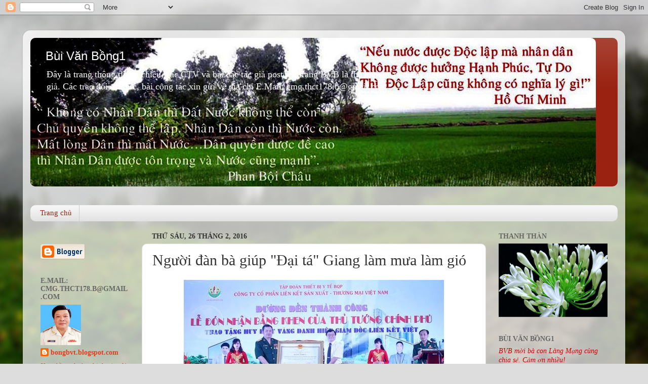

--- FILE ---
content_type: text/html; charset=UTF-8
request_url: https://bongbvt.blogspot.com/2016/02/nguoi-ba-giup-ai-ta-giang-lam-mua-lam.html
body_size: 32785
content:
<!DOCTYPE html>
<html class='v2' dir='ltr' lang='vi'>
<head>
<link href='https://www.blogger.com/static/v1/widgets/335934321-css_bundle_v2.css' rel='stylesheet' type='text/css'/>
<meta content='width=1100' name='viewport'/>
<meta content='text/html; charset=UTF-8' http-equiv='Content-Type'/>
<meta content='blogger' name='generator'/>
<link href='https://bongbvt.blogspot.com/favicon.ico' rel='icon' type='image/x-icon'/>
<link href='https://bongbvt.blogspot.com/2016/02/nguoi-ba-giup-ai-ta-giang-lam-mua-lam.html' rel='canonical'/>
<link rel="alternate" type="application/atom+xml" title="Bùi Văn Bồng1 - Atom" href="https://bongbvt.blogspot.com/feeds/posts/default" />
<link rel="alternate" type="application/rss+xml" title="Bùi Văn Bồng1 - RSS" href="https://bongbvt.blogspot.com/feeds/posts/default?alt=rss" />
<link rel="service.post" type="application/atom+xml" title="Bùi Văn Bồng1 - Atom" href="https://www.blogger.com/feeds/8684811555254451939/posts/default" />

<link rel="alternate" type="application/atom+xml" title="Bùi Văn Bồng1 - Atom" href="https://bongbvt.blogspot.com/feeds/4415896818872708151/comments/default" />
<!--Can't find substitution for tag [blog.ieCssRetrofitLinks]-->
<link href='https://blogger.googleusercontent.com/img/b/R29vZ2xl/AVvXsEhba02taLY5ZZbeKTX0GICC9oEZ91OxYuCxoNWrLcwpxqC4Adx0uCBRCVzXKZ4_OiAOF6b6O1BqkHiLq2wXvVbk9ACCFxiYESn9agN7ZHGSWK7xQ5eKTygRZWI2kz9-cW-7mq1_YE_L8ME/s1600/4a26a.jpg' rel='image_src'/>
<meta content='https://bongbvt.blogspot.com/2016/02/nguoi-ba-giup-ai-ta-giang-lam-mua-lam.html' property='og:url'/>
<meta content='Người đàn bà giúp &quot;Đại tá&quot; Giang làm mưa làm gió' property='og:title'/>
<meta content='' property='og:description'/>
<meta content='https://blogger.googleusercontent.com/img/b/R29vZ2xl/AVvXsEhba02taLY5ZZbeKTX0GICC9oEZ91OxYuCxoNWrLcwpxqC4Adx0uCBRCVzXKZ4_OiAOF6b6O1BqkHiLq2wXvVbk9ACCFxiYESn9agN7ZHGSWK7xQ5eKTygRZWI2kz9-cW-7mq1_YE_L8ME/w1200-h630-p-k-no-nu/4a26a.jpg' property='og:image'/>
<title>Bùi Văn Bồng1: Người đàn bà giúp "Đại tá" Giang làm mưa làm gió</title>
<style id='page-skin-1' type='text/css'><!--
/*-----------------------------------------------
Blogger Template Style
Name:     Picture Window
Designer: Blogger
URL:      www.blogger.com
----------------------------------------------- */
/* Content
----------------------------------------------- */
body {
font: normal normal 15px 'Times New Roman', Times, FreeSerif, serif;
color: #333333;
background: #dddddd url(//themes.googleusercontent.com/image?id=1fupio4xM9eVxyr-k5QC5RiCJlYR35r9dXsp63RKsKt64v33poi2MvnjkX_1MULBY8BsT) repeat-x fixed bottom center;
}
html body .region-inner {
min-width: 0;
max-width: 100%;
width: auto;
}
.content-outer {
font-size: 90%;
}
a:link {
text-decoration:none;
color: #f0361c;
}
a:visited {
text-decoration:none;
color: #f02a0a;
}
a:hover {
text-decoration:underline;
color: #f25116;
}
.content-outer {
background: transparent url(https://resources.blogblog.com/blogblog/data/1kt/transparent/white80.png) repeat scroll top left;
-moz-border-radius: 15px;
-webkit-border-radius: 15px;
-goog-ms-border-radius: 15px;
border-radius: 15px;
-moz-box-shadow: 0 0 3px rgba(0, 0, 0, .15);
-webkit-box-shadow: 0 0 3px rgba(0, 0, 0, .15);
-goog-ms-box-shadow: 0 0 3px rgba(0, 0, 0, .15);
box-shadow: 0 0 3px rgba(0, 0, 0, .15);
margin: 30px auto;
}
.content-inner {
padding: 15px;
}
/* Header
----------------------------------------------- */
.header-outer {
background: #992211 url(https://resources.blogblog.com/blogblog/data/1kt/transparent/header_gradient_shade.png) repeat-x scroll top left;
_background-image: none;
color: #ffffff;
-moz-border-radius: 10px;
-webkit-border-radius: 10px;
-goog-ms-border-radius: 10px;
border-radius: 10px;
}
.Header img, .Header #header-inner {
-moz-border-radius: 10px;
-webkit-border-radius: 10px;
-goog-ms-border-radius: 10px;
border-radius: 10px;
}
.header-inner .Header .titlewrapper,
.header-inner .Header .descriptionwrapper {
padding-left: 30px;
padding-right: 30px;
}
.Header h1 {
font: normal normal 24px Arial, Tahoma, Helvetica, FreeSans, sans-serif;
text-shadow: 1px 1px 3px rgba(0, 0, 0, 0.3);
}
.Header h1 a {
color: #ffffff;
}
.Header .description {
font-size: 130%;
}
/* Tabs
----------------------------------------------- */
.tabs-inner {
margin: .5em 0 0;
padding: 0;
}
.tabs-inner .section {
margin: 0;
}
.tabs-inner .widget ul {
padding: 0;
background: #f5f5f5 url(https://resources.blogblog.com/blogblog/data/1kt/transparent/tabs_gradient_shade.png) repeat scroll bottom;
-moz-border-radius: 10px;
-webkit-border-radius: 10px;
-goog-ms-border-radius: 10px;
border-radius: 10px;
}
.tabs-inner .widget li {
border: none;
}
.tabs-inner .widget li a {
display: inline-block;
padding: .5em 1em;
margin-right: 0;
color: #992211;
font: normal normal 15px 'Times New Roman', Times, FreeSerif, serif;
-moz-border-radius: 0 0 0 0;
-webkit-border-top-left-radius: 0;
-webkit-border-top-right-radius: 0;
-goog-ms-border-radius: 0 0 0 0;
border-radius: 0 0 0 0;
background: transparent none no-repeat scroll top left;
border-right: 1px solid #cccccc;
}
.tabs-inner .widget li:first-child a {
padding-left: 1.25em;
-moz-border-radius-topleft: 10px;
-moz-border-radius-bottomleft: 10px;
-webkit-border-top-left-radius: 10px;
-webkit-border-bottom-left-radius: 10px;
-goog-ms-border-top-left-radius: 10px;
-goog-ms-border-bottom-left-radius: 10px;
border-top-left-radius: 10px;
border-bottom-left-radius: 10px;
}
.tabs-inner .widget li.selected a,
.tabs-inner .widget li a:hover {
position: relative;
z-index: 1;
background: #ffffff url(https://resources.blogblog.com/blogblog/data/1kt/transparent/tabs_gradient_shade.png) repeat scroll bottom;
color: #000000;
-moz-box-shadow: 0 0 0 rgba(0, 0, 0, .15);
-webkit-box-shadow: 0 0 0 rgba(0, 0, 0, .15);
-goog-ms-box-shadow: 0 0 0 rgba(0, 0, 0, .15);
box-shadow: 0 0 0 rgba(0, 0, 0, .15);
}
/* Headings
----------------------------------------------- */
h2 {
font: normal bold 100% 'Times New Roman', Times, FreeSerif, serif;
text-transform: uppercase;
color: #666666;
margin: .5em 0;
}
/* Main
----------------------------------------------- */
.main-outer {
background: transparent none repeat scroll top center;
-moz-border-radius: 0 0 0 0;
-webkit-border-top-left-radius: 0;
-webkit-border-top-right-radius: 0;
-webkit-border-bottom-left-radius: 0;
-webkit-border-bottom-right-radius: 0;
-goog-ms-border-radius: 0 0 0 0;
border-radius: 0 0 0 0;
-moz-box-shadow: 0 0 0 rgba(0, 0, 0, .15);
-webkit-box-shadow: 0 0 0 rgba(0, 0, 0, .15);
-goog-ms-box-shadow: 0 0 0 rgba(0, 0, 0, .15);
box-shadow: 0 0 0 rgba(0, 0, 0, .15);
}
.main-inner {
padding: 15px 5px 20px;
}
.main-inner .column-center-inner {
padding: 0 0;
}
.main-inner .column-left-inner {
padding-left: 0;
}
.main-inner .column-right-inner {
padding-right: 0;
}
/* Posts
----------------------------------------------- */
h3.post-title {
margin: 0;
font: normal normal 30px 'Times New Roman', Times, FreeSerif, serif;
}
.comments h4 {
margin: 1em 0 0;
font: normal normal 30px 'Times New Roman', Times, FreeSerif, serif;
}
.date-header span {
color: #333333;
}
.post-outer {
background-color: #ffffff;
border: solid 1px #dddddd;
-moz-border-radius: 10px;
-webkit-border-radius: 10px;
border-radius: 10px;
-goog-ms-border-radius: 10px;
padding: 15px 20px;
margin: 0 -20px 20px;
}
.post-body {
line-height: 1.4;
font-size: 110%;
position: relative;
}
.post-header {
margin: 0 0 1.5em;
color: #999999;
line-height: 1.6;
}
.post-footer {
margin: .5em 0 0;
color: #999999;
line-height: 1.6;
}
#blog-pager {
font-size: 140%
}
#comments .comment-author {
padding-top: 1.5em;
border-top: dashed 1px #ccc;
border-top: dashed 1px rgba(128, 128, 128, .5);
background-position: 0 1.5em;
}
#comments .comment-author:first-child {
padding-top: 0;
border-top: none;
}
.avatar-image-container {
margin: .2em 0 0;
}
/* Comments
----------------------------------------------- */
.comments .comments-content .icon.blog-author {
background-repeat: no-repeat;
background-image: url([data-uri]);
}
.comments .comments-content .loadmore a {
border-top: 1px solid #f25116;
border-bottom: 1px solid #f25116;
}
.comments .continue {
border-top: 2px solid #f25116;
}
/* Widgets
----------------------------------------------- */
.widget ul, .widget #ArchiveList ul.flat {
padding: 0;
list-style: none;
}
.widget ul li, .widget #ArchiveList ul.flat li {
border-top: dashed 1px #ccc;
border-top: dashed 1px rgba(128, 128, 128, .5);
}
.widget ul li:first-child, .widget #ArchiveList ul.flat li:first-child {
border-top: none;
}
.widget .post-body ul {
list-style: disc;
}
.widget .post-body ul li {
border: none;
}
/* Footer
----------------------------------------------- */
.footer-outer {
color:#eeeeee;
background: transparent url(https://resources.blogblog.com/blogblog/data/1kt/transparent/black50.png) repeat scroll top left;
-moz-border-radius: 10px 10px 10px 10px;
-webkit-border-top-left-radius: 10px;
-webkit-border-top-right-radius: 10px;
-webkit-border-bottom-left-radius: 10px;
-webkit-border-bottom-right-radius: 10px;
-goog-ms-border-radius: 10px 10px 10px 10px;
border-radius: 10px 10px 10px 10px;
-moz-box-shadow: 0 0 0 rgba(0, 0, 0, .15);
-webkit-box-shadow: 0 0 0 rgba(0, 0, 0, .15);
-goog-ms-box-shadow: 0 0 0 rgba(0, 0, 0, .15);
box-shadow: 0 0 0 rgba(0, 0, 0, .15);
}
.footer-inner {
padding: 10px 5px 20px;
}
.footer-outer a {
color: #ffffdd;
}
.footer-outer a:visited {
color: #cccc99;
}
.footer-outer a:hover {
color: #ffffff;
}
.footer-outer .widget h2 {
color: #bbbbbb;
}
/* Mobile
----------------------------------------------- */
html body.mobile {
height: auto;
}
html body.mobile {
min-height: 480px;
background-size: 100% auto;
}
.mobile .body-fauxcolumn-outer {
background: transparent none repeat scroll top left;
}
html .mobile .mobile-date-outer, html .mobile .blog-pager {
border-bottom: none;
background: transparent none repeat scroll top center;
margin-bottom: 10px;
}
.mobile .date-outer {
background: transparent none repeat scroll top center;
}
.mobile .header-outer, .mobile .main-outer,
.mobile .post-outer, .mobile .footer-outer {
-moz-border-radius: 0;
-webkit-border-radius: 0;
-goog-ms-border-radius: 0;
border-radius: 0;
}
.mobile .content-outer,
.mobile .main-outer,
.mobile .post-outer {
background: inherit;
border: none;
}
.mobile .content-outer {
font-size: 100%;
}
.mobile-link-button {
background-color: #f0361c;
}
.mobile-link-button a:link, .mobile-link-button a:visited {
color: #ffffff;
}
.mobile-index-contents {
color: #333333;
}
.mobile .tabs-inner .PageList .widget-content {
background: #ffffff url(https://resources.blogblog.com/blogblog/data/1kt/transparent/tabs_gradient_shade.png) repeat scroll bottom;
color: #000000;
}
.mobile .tabs-inner .PageList .widget-content .pagelist-arrow {
border-left: 1px solid #cccccc;
}

--></style>
<style id='template-skin-1' type='text/css'><!--
body {
min-width: 1190px;
}
.content-outer, .content-fauxcolumn-outer, .region-inner {
min-width: 1190px;
max-width: 1190px;
_width: 1190px;
}
.main-inner .columns {
padding-left: 220px;
padding-right: 260px;
}
.main-inner .fauxcolumn-center-outer {
left: 220px;
right: 260px;
/* IE6 does not respect left and right together */
_width: expression(this.parentNode.offsetWidth -
parseInt("220px") -
parseInt("260px") + 'px');
}
.main-inner .fauxcolumn-left-outer {
width: 220px;
}
.main-inner .fauxcolumn-right-outer {
width: 260px;
}
.main-inner .column-left-outer {
width: 220px;
right: 100%;
margin-left: -220px;
}
.main-inner .column-right-outer {
width: 260px;
margin-right: -260px;
}
#layout {
min-width: 0;
}
#layout .content-outer {
min-width: 0;
width: 800px;
}
#layout .region-inner {
min-width: 0;
width: auto;
}
body#layout div.add_widget {
padding: 8px;
}
body#layout div.add_widget a {
margin-left: 32px;
}
--></style>
<style>
    body {background-image:url(\/\/themes.googleusercontent.com\/image?id=1fupio4xM9eVxyr-k5QC5RiCJlYR35r9dXsp63RKsKt64v33poi2MvnjkX_1MULBY8BsT);}
    
@media (max-width: 200px) { body {background-image:url(\/\/themes.googleusercontent.com\/image?id=1fupio4xM9eVxyr-k5QC5RiCJlYR35r9dXsp63RKsKt64v33poi2MvnjkX_1MULBY8BsT&options=w200);}}
@media (max-width: 400px) and (min-width: 201px) { body {background-image:url(\/\/themes.googleusercontent.com\/image?id=1fupio4xM9eVxyr-k5QC5RiCJlYR35r9dXsp63RKsKt64v33poi2MvnjkX_1MULBY8BsT&options=w400);}}
@media (max-width: 800px) and (min-width: 401px) { body {background-image:url(\/\/themes.googleusercontent.com\/image?id=1fupio4xM9eVxyr-k5QC5RiCJlYR35r9dXsp63RKsKt64v33poi2MvnjkX_1MULBY8BsT&options=w800);}}
@media (max-width: 1200px) and (min-width: 801px) { body {background-image:url(\/\/themes.googleusercontent.com\/image?id=1fupio4xM9eVxyr-k5QC5RiCJlYR35r9dXsp63RKsKt64v33poi2MvnjkX_1MULBY8BsT&options=w1200);}}
/* Last tag covers anything over one higher than the previous max-size cap. */
@media (min-width: 1201px) { body {background-image:url(\/\/themes.googleusercontent.com\/image?id=1fupio4xM9eVxyr-k5QC5RiCJlYR35r9dXsp63RKsKt64v33poi2MvnjkX_1MULBY8BsT&options=w1600);}}
  </style>
<link href='https://www.blogger.com/dyn-css/authorization.css?targetBlogID=8684811555254451939&amp;zx=44ad5b2e-2cf0-4289-8456-ca7d0ad83d35' media='none' onload='if(media!=&#39;all&#39;)media=&#39;all&#39;' rel='stylesheet'/><noscript><link href='https://www.blogger.com/dyn-css/authorization.css?targetBlogID=8684811555254451939&amp;zx=44ad5b2e-2cf0-4289-8456-ca7d0ad83d35' rel='stylesheet'/></noscript>
<meta name='google-adsense-platform-account' content='ca-host-pub-1556223355139109'/>
<meta name='google-adsense-platform-domain' content='blogspot.com'/>

<!-- data-ad-client=ca-pub-6845931814482369 -->

</head>
<body class='loading variant-shade'>
<div class='navbar section' id='navbar' name='Thanh điều hướng'><div class='widget Navbar' data-version='1' id='Navbar1'><script type="text/javascript">
    function setAttributeOnload(object, attribute, val) {
      if(window.addEventListener) {
        window.addEventListener('load',
          function(){ object[attribute] = val; }, false);
      } else {
        window.attachEvent('onload', function(){ object[attribute] = val; });
      }
    }
  </script>
<div id="navbar-iframe-container"></div>
<script type="text/javascript" src="https://apis.google.com/js/platform.js"></script>
<script type="text/javascript">
      gapi.load("gapi.iframes:gapi.iframes.style.bubble", function() {
        if (gapi.iframes && gapi.iframes.getContext) {
          gapi.iframes.getContext().openChild({
              url: 'https://www.blogger.com/navbar/8684811555254451939?po\x3d4415896818872708151\x26origin\x3dhttps://bongbvt.blogspot.com',
              where: document.getElementById("navbar-iframe-container"),
              id: "navbar-iframe"
          });
        }
      });
    </script><script type="text/javascript">
(function() {
var script = document.createElement('script');
script.type = 'text/javascript';
script.src = '//pagead2.googlesyndication.com/pagead/js/google_top_exp.js';
var head = document.getElementsByTagName('head')[0];
if (head) {
head.appendChild(script);
}})();
</script>
</div></div>
<div class='body-fauxcolumns'>
<div class='fauxcolumn-outer body-fauxcolumn-outer'>
<div class='cap-top'>
<div class='cap-left'></div>
<div class='cap-right'></div>
</div>
<div class='fauxborder-left'>
<div class='fauxborder-right'></div>
<div class='fauxcolumn-inner'>
</div>
</div>
<div class='cap-bottom'>
<div class='cap-left'></div>
<div class='cap-right'></div>
</div>
</div>
</div>
<div class='content'>
<div class='content-fauxcolumns'>
<div class='fauxcolumn-outer content-fauxcolumn-outer'>
<div class='cap-top'>
<div class='cap-left'></div>
<div class='cap-right'></div>
</div>
<div class='fauxborder-left'>
<div class='fauxborder-right'></div>
<div class='fauxcolumn-inner'>
</div>
</div>
<div class='cap-bottom'>
<div class='cap-left'></div>
<div class='cap-right'></div>
</div>
</div>
</div>
<div class='content-outer'>
<div class='content-cap-top cap-top'>
<div class='cap-left'></div>
<div class='cap-right'></div>
</div>
<div class='fauxborder-left content-fauxborder-left'>
<div class='fauxborder-right content-fauxborder-right'></div>
<div class='content-inner'>
<header>
<div class='header-outer'>
<div class='header-cap-top cap-top'>
<div class='cap-left'></div>
<div class='cap-right'></div>
</div>
<div class='fauxborder-left header-fauxborder-left'>
<div class='fauxborder-right header-fauxborder-right'></div>
<div class='region-inner header-inner'>
<div class='header section' id='header' name='Tiêu đề'><div class='widget Header' data-version='1' id='Header1'>
<div id='header-inner' style='background-image: url("https://blogger.googleusercontent.com/img/b/R29vZ2xl/AVvXsEi8Lg5py_IALCw7RWKsM3o05zIwP_vvotNKoPRtL509WB3kHQCPr558EPAq8c51WOTEHe9LqqroHc3GgNoK2mpf-OOUm1QN04W6jpUWRRLFgC6hpxYJyiKjfRAu822ZNty2xLWbO6ldo_M/s1600/1A_bongbv-11-+2013.jpg"); background-position: left; width: 1117px; min-height: 294px; _height: 294px; background-repeat: no-repeat; '>
<div class='titlewrapper' style='background: transparent'>
<h1 class='title' style='background: transparent; border-width: 0px'>
<a href='https://bongbvt.blogspot.com/'>
Bùi Văn Bồng1
</a>
</h1>
</div>
<div class='descriptionwrapper'>
<p class='description'><span>Đây là trang thông tin đa chiều, các CTV và bài các tác giả post lên trang BVB là thể hiện quan điểm, tư tưởng, nhận thức riêng của các tác giả. 
Các trao đổi, tin tức, bài cộng tác xin gửi về địa chỉ E.Mail: cmg.thct178.b@gmail.com
</span></p>
</div>
</div>
</div></div>
</div>
</div>
<div class='header-cap-bottom cap-bottom'>
<div class='cap-left'></div>
<div class='cap-right'></div>
</div>
</div>
</header>
<div class='tabs-outer'>
<div class='tabs-cap-top cap-top'>
<div class='cap-left'></div>
<div class='cap-right'></div>
</div>
<div class='fauxborder-left tabs-fauxborder-left'>
<div class='fauxborder-right tabs-fauxborder-right'></div>
<div class='region-inner tabs-inner'>
<div class='tabs section' id='crosscol' name='Trên tất cả các cột'><div class='widget Translate' data-version='1' id='Translate1'>
<h2 class='title'>Translate</h2>
<div id='google_translate_element'></div>
<script>
    function googleTranslateElementInit() {
      new google.translate.TranslateElement({
        pageLanguage: 'vi',
        autoDisplay: 'true',
        layout: google.translate.TranslateElement.InlineLayout.VERTICAL
      }, 'google_translate_element');
    }
  </script>
<script src='//translate.google.com/translate_a/element.js?cb=googleTranslateElementInit'></script>
<div class='clear'></div>
</div></div>
<div class='tabs section' id='crosscol-overflow' name='Cross-Column 2'><div class='widget PageList' data-version='1' id='PageList1'>
<h2>Trang BVB1</h2>
<div class='widget-content'>
<ul>
<li>
<a href='https://bongbvt.blogspot.com/'>Trang chủ</a>
</li>
</ul>
<div class='clear'></div>
</div>
</div></div>
</div>
</div>
<div class='tabs-cap-bottom cap-bottom'>
<div class='cap-left'></div>
<div class='cap-right'></div>
</div>
</div>
<div class='main-outer'>
<div class='main-cap-top cap-top'>
<div class='cap-left'></div>
<div class='cap-right'></div>
</div>
<div class='fauxborder-left main-fauxborder-left'>
<div class='fauxborder-right main-fauxborder-right'></div>
<div class='region-inner main-inner'>
<div class='columns fauxcolumns'>
<div class='fauxcolumn-outer fauxcolumn-center-outer'>
<div class='cap-top'>
<div class='cap-left'></div>
<div class='cap-right'></div>
</div>
<div class='fauxborder-left'>
<div class='fauxborder-right'></div>
<div class='fauxcolumn-inner'>
</div>
</div>
<div class='cap-bottom'>
<div class='cap-left'></div>
<div class='cap-right'></div>
</div>
</div>
<div class='fauxcolumn-outer fauxcolumn-left-outer'>
<div class='cap-top'>
<div class='cap-left'></div>
<div class='cap-right'></div>
</div>
<div class='fauxborder-left'>
<div class='fauxborder-right'></div>
<div class='fauxcolumn-inner'>
</div>
</div>
<div class='cap-bottom'>
<div class='cap-left'></div>
<div class='cap-right'></div>
</div>
</div>
<div class='fauxcolumn-outer fauxcolumn-right-outer'>
<div class='cap-top'>
<div class='cap-left'></div>
<div class='cap-right'></div>
</div>
<div class='fauxborder-left'>
<div class='fauxborder-right'></div>
<div class='fauxcolumn-inner'>
</div>
</div>
<div class='cap-bottom'>
<div class='cap-left'></div>
<div class='cap-right'></div>
</div>
</div>
<!-- corrects IE6 width calculation -->
<div class='columns-inner'>
<div class='column-center-outer'>
<div class='column-center-inner'>
<div class='main section' id='main' name='Số điện thoại chính'><div class='widget Blog' data-version='1' id='Blog1'>
<div class='blog-posts hfeed'>

          <div class="date-outer">
        
<h2 class='date-header'><span>Thứ Sáu, 26 tháng 2, 2016</span></h2>

          <div class="date-posts">
        
<div class='post-outer'>
<div class='post hentry uncustomized-post-template' itemprop='blogPost' itemscope='itemscope' itemtype='http://schema.org/BlogPosting'>
<meta content='https://blogger.googleusercontent.com/img/b/R29vZ2xl/AVvXsEhba02taLY5ZZbeKTX0GICC9oEZ91OxYuCxoNWrLcwpxqC4Adx0uCBRCVzXKZ4_OiAOF6b6O1BqkHiLq2wXvVbk9ACCFxiYESn9agN7ZHGSWK7xQ5eKTygRZWI2kz9-cW-7mq1_YE_L8ME/s1600/4a26a.jpg' itemprop='image_url'/>
<meta content='8684811555254451939' itemprop='blogId'/>
<meta content='4415896818872708151' itemprop='postId'/>
<a name='4415896818872708151'></a>
<h3 class='post-title entry-title' itemprop='name'>
Người đàn bà giúp "Đại tá" Giang làm mưa làm gió
</h3>
<div class='post-header'>
<div class='post-header-line-1'></div>
</div>
<div class='post-body entry-content' id='post-body-4415896818872708151' itemprop='description articleBody'>
<div class="separator" style="clear: both; text-align: center;">
<a href="https://blogger.googleusercontent.com/img/b/R29vZ2xl/AVvXsEhba02taLY5ZZbeKTX0GICC9oEZ91OxYuCxoNWrLcwpxqC4Adx0uCBRCVzXKZ4_OiAOF6b6O1BqkHiLq2wXvVbk9ACCFxiYESn9agN7ZHGSWK7xQ5eKTygRZWI2kz9-cW-7mq1_YE_L8ME/s1600/4a26a.jpg" style="margin-left: 1em; margin-right: 1em;"><img border="0" src="https://blogger.googleusercontent.com/img/b/R29vZ2xl/AVvXsEhba02taLY5ZZbeKTX0GICC9oEZ91OxYuCxoNWrLcwpxqC4Adx0uCBRCVzXKZ4_OiAOF6b6O1BqkHiLq2wXvVbk9ACCFxiYESn9agN7ZHGSWK7xQ5eKTygRZWI2kz9-cW-7mq1_YE_L8ME/s1600/4a26a.jpg" /></a></div>
<div style="text-align: justify;">
<!--[if gte mso 9]><xml>
 <w:LatentStyles DefLockedState="false" LatentStyleCount="156">
 </w:LatentStyles>
</xml><![endif]--><!--[if !mso]><img src="//img2.blogblog.com/img/video_object.png" style="background-color: #b2b2b2; " class="BLOGGER-object-element tr_noresize tr_placeholder" id="ieooui" data-original-id="ieooui" />
<style>
st1\:*{behavior:url(#ieooui) }
</style>
<![endif]--><!--[if gte mso 10]>
<style>
 /* Style Definitions */
 table.MsoNormalTable
 {mso-style-name:"Table Normal";
 mso-tstyle-rowband-size:0;
 mso-tstyle-colband-size:0;
 mso-style-noshow:yes;
 mso-style-parent:"";
 mso-padding-alt:0in 5.4pt 0in 5.4pt;
 mso-para-margin:0in;
 mso-para-margin-bottom:.0001pt;
 mso-pagination:widow-orphan;
 font-size:10.0pt;
 font-family:"Times New Roman";
 mso-ansi-language:#0400;
 mso-fareast-language:#0400;
 mso-bidi-language:#0400;}
</style>
<![endif]--><span style="font-size: 12.5pt;">Mặc dù không có bằng cấp và kinh nghiệm về kinh doanh
đa cấp nhưng chỉ trong một thời gian ngắn, 2 đối tượng cầm đầu Liên Kết Việt đã
chiếm đoạt hơn 1.900 tỷ đồng, lôi kéo hơn 60 ngàn người tham gia.</span></div>
<div class="MsoNormal" style="text-align: justify; text-indent: 0.5in;">
<a name="more"></a></div>
<div style="text-align: justify;">
<span style="color: #990000;"><b>&nbsp;&nbsp;&nbsp;&nbsp;&nbsp;&nbsp;&nbsp;&nbsp;&nbsp;&nbsp;&nbsp; </b></span><span style="color: #990000;"><b style="mso-bidi-font-weight: normal;"><span style="font-size: 12.5pt;">Phó TGĐ từng
làm móng, gội đầu</span></b></span></div>
<div class="MsoNormal" style="text-align: justify; text-indent: 0.5in;">
<span style="font-size: 12.5pt;">Theo C46, Công ty Cổ phần Liên kết sản xuất thương mại
Việt Nam
(Liên Kết Việt - LKV) có trụ sở tại quận Cầu Giấy, TP Hà Nội do Lê Xuân Giang
thành lập từ năm 2010. Tuy nhiên, phải đến cuối năm 2014, đơn vị này mới thành
hiện tượng trong giới kinh doanh đa cấp.</span></div>
<div class="MsoNormal" style="text-align: justify; text-indent: 0.5in;">
<span style="font-size: 12.5pt;">Hồ sơ tại cơ quan điều tra thể hiện: Là người đại diện
trên pháp luật của LKV nhưng trên thực tế, Lê Xuân Giang không hề biết một chút
gì kinh doanh đa cấp. Chỉ đến khi gặp Nguyễn Thị Thủy (Phó tổng giám đốc LKV)
thì bộ đôi này mới thực sự làm mưa làm gió trong lĩnh vực đa cấp.</span></div>
<div class="MsoNormal" style="text-align: justify; text-indent: .5in;">
<span style="font-size: 12.5pt;">Trước thời điểm bị bắt và khởi tố về hành vi &#8220;Lừa đảo,
chiếm đoạt tài sản&#8221;, Thủy sống tại quận Cầu Giấy, Hà Nội.</span></div>
<div class="MsoNormal" style="text-align: justify;">
<span style="font-size: 12.5pt;"></span></div>
<div class="separator" style="clear: both; text-align: center;">
<a href="https://blogger.googleusercontent.com/img/b/R29vZ2xl/AVvXsEh8dZ4S4ysnizA61iMd4hjLjLL6QStvRqvBLGD9gqZHRK460uRPrch2MKbBlRdrO9elTMGTvyuhcqk4TTXOBihrzOjhiP2lPXrKvl-PjhoRAGr4zuo6hTytAymiXDv2uADTAoDXdPzhJOw/s1600/4a26.jpg" imageanchor="1" style="margin-left: 1em; margin-right: 1em;"><img border="0" height="281" src="https://blogger.googleusercontent.com/img/b/R29vZ2xl/AVvXsEh8dZ4S4ysnizA61iMd4hjLjLL6QStvRqvBLGD9gqZHRK460uRPrch2MKbBlRdrO9elTMGTvyuhcqk4TTXOBihrzOjhiP2lPXrKvl-PjhoRAGr4zuo6hTytAymiXDv2uADTAoDXdPzhJOw/s400/4a26.jpg" width="400" /></a></div>
<div class="MsoNormal" style="text-align: justify;">
<span style="font-size: 12.5pt;">&nbsp;&nbsp;&nbsp;&nbsp;&nbsp;&nbsp;&nbsp;&nbsp;&nbsp;&nbsp;&nbsp;&nbsp;&nbsp;&nbsp;&nbsp;&nbsp;&nbsp;&nbsp;&nbsp;&nbsp;&nbsp;&nbsp;&nbsp;&nbsp;&nbsp;&nbsp;&nbsp;&nbsp;<span style="background-color: #fce5cd;"> <i>Nguyễn Thị Thuỷ từ chủ tiệm gội đầu trở thành Phó TGĐ LKV</i></span></span></div>
<div class="MsoNormal" style="text-align: justify; text-indent: .5in;">
<span style="font-size: 12.5pt;">Theo lý lịch, Thủy học hết phổ thông tại quê nhà, sau
đó làm lao động tự do để kiếm sống. Từ năm 16-40 tuổi, bị can này đã kinh qua
nhiều nghề nghiệp như thợ may, mở tiệm gội đầu cắt tóc, làm móng nhưng đều không
ổn định.</span></div>
<div class="MsoNormal" style="text-align: justify; text-indent: .5in;">
<span style="font-size: 12.5pt;">Vài năm trước đây, Thủy tham gia một số công ty kinh
doanh đa cấp, trở thành thành viên và học hỏi được nhiều mánh khoé liên quan
đến lĩnh vực kinh doanh đa cấp.</span></div>
<div class="MsoNormal" style="text-align: justify; text-indent: .5in;">
<span style="font-size: 12.5pt;">Trước khi gia nhập LKV, Thủy tham dự khóa học về đa
cấp (do Bộ Công thương tổ chức) trong vòng một ngày nhằm lấy chứng chỉ.</span></div>
<div class="MsoNormal" style="text-align: justify; text-indent: .5in;">
<span style="font-size: 12.5pt;">Sau khi gia nhập vào LKV, Thủy đề nghị Giang phải cho
mình đứng đầu một hệ thống. Đề nghị này ngay lập tức được Giang đồng ý.</span></div>
<div class="MsoNormal" style="text-align: justify;">
<span style="font-size: 12.5pt;">&nbsp;&nbsp;&nbsp;&nbsp;&nbsp;&nbsp;&nbsp;&nbsp;&nbsp;&nbsp;&nbsp;&nbsp; <span style="color: #990000;"><b>Vươn
vòi tới 27 tỉnh thành</b></span></span></div>
<div class="MsoNormal" style="text-align: justify; text-indent: .5in;">
<span style="font-size: 12.5pt;">Thuỷ đứng đầu một nhóm gọi là &#8220;Quản lý phát triển kinh
doanh của doanh nghiệp&#8221;. Nhóm của Thủy thực hiện tổ chức hệ thống kinh doanh,
sự kiện, thu hút khách hàng; cố vấn chiến lược phát triển; quản lý kinh doanh&#8230; Đến
tháng 6/2015, Thuỷ được Giang bổ nhiệm làm Phó TGĐ của LKV.</span></div>
<div class="MsoNormal" style="text-align: justify; text-indent: .5in;">
<span style="font-size: 12.5pt;">Trong khi đó, bị can Lê Xuân Giang (Chủ tịch Hội đồng
quản trị LKV- 46 tuổi, quê Hưng Yên) vốn là quân nhân, nhập ngũ năm 1991 và
xuất ngũ năm 2001 với quân hàm chuẩn uý.</span></div>
<div class="MsoNormal" style="text-align: justify; text-indent: .5in;">
<span style="font-size: 12.5pt;">Trước khi trở thành Chủ tịch HĐQT của LKV, Giang từng
điều hành một số công ty như Tân Thành Phát, Đức Giang Vina nhưng không thành
công. Năm 2005, Giang lập ra Công ty cổ phần Tập đoàn Thiết bị y tế BQP với mục
đích mượn danh của Bộ Quốc phòng để làm ăn.</span></div>
<div class="MsoNormal" style="text-align: justify; text-indent: .5in;">
<span style="font-size: 12.5pt;">Tiếp đó, Giang tiếp tục thành lập Công ty Quốc tế Hưng
Việt, kinh doanh các sản phẩm như bóng đèn, thiết bị điện. Dần dần, Giang
chuyển sang sản xuất mặt hàng thực phẩm chức năng, máy khử độc ozone, vật lý
trị liệu...</span></div>
<div class="MsoNormal" style="text-align: justify; text-indent: .5in;">
<span style="font-size: 12.5pt;">Đến năm 2014, Giang xin Bộ Công thương cấp phép kinh
doanh lĩnh vực đa cấp đổi tên Công ty Quốc tế Hưng Việt thành Công ty cổ phần
Liên kết sản xuất thương mại Việt Nam.</span></div>
<div class="MsoNormal" style="text-align: justify; text-indent: .5in;">
<span style="font-size: 12.5pt;">Hồ sơ tại cơ quan Điều tra cũng thể hiện: Chỉ trong
vòng 1 năm, khoảng từ tháng 6/2014 - 7/2015, chiếc vòi bạch tuộc của LKV đã
vươn tới 27 tỉnh thành trong cả nước; có ít nhất 60 ngàn người tham gia vào
LKV, huy động hơn 1900 tỉ đồng vào tài khoản</span></div>
<div class="MsoNormal" style="text-align: justify; text-indent: .5in;">
<span style="font-size: 12.5pt;">Để đưa về khoản doanh thu khổng lồ 1.900 tỉ đồng,
những kẻ cầm đầu công ty Liên kết Việt đã dùng nhiều thủ đoạn rất xảo quyệt.
Giang và Thủy đã lôi kéo nhiều người là cán bộ quân đội đã nghỉ hưu đến tham dự
các lớp tập huấn hoặc hội nghị khách hàng, để tạo thêm niềm tin cho người dân. Bản
thân Lê Xuân Giang khi xuất hiện trước khách hàng, luôn mặc quân phục đeo quân
hàm trung tá hoặc đại tá. Hàng loạt hội nghị khách hàng được tổ chức với những
tên gọi rất kêu như: Đại thắng, Anh hùng&#8230;</span></div>
<div class="MsoNormal" style="text-align: justify; text-indent: .5in;">
<span style="font-size: 12.5pt;">&nbsp;----------</span></div>
<div align="center">
<table border="0" cellpadding="0" class="MsoNormalTable" style="mso-cellspacing: 1.5pt; width: 100%px;">
 <tbody>
<tr style="mso-yfti-firstrow: yes; mso-yfti-irow: 0; mso-yfti-lastrow: yes;">
  <td style="padding: .75pt .75pt .75pt .75pt;"><div class="MsoNormal" style="text-align: justify;">
<i><span style="font-size: 12.5pt;">*** Trước
  đó Cơ quan cảnh sát điều tra Bộ Công an đã khởi tố vụ án, khởi tố 7 bị can về
  hành vi &#8220;Lừa đảo chiếm đoạt tài sản&#8221; .Các bị can bị khởi tố và bắt tạm giam
  gồm: Lê Xuân Giang (Lê Xuân Hà, chủ tịch HĐQT); Nguyễn Thị Thủy, Lê Văn Tú
  (Phó tổng giám đốc); Nguyễn Xuân Trường, Vũ Thị Hồng Dung, Lê Thanh Sơn (Nhóm
  quảng bá, tuyên truyền, phát triển hệ thống đa cấp ở các tỉnh); Trịnh Xuân
  Sáng (phụ trách công nghệ thông tin).</span></i></div>
</td>
 </tr>
</tbody></table>
</div>
<div class="MsoNormal" style="text-align: justify;">
<b style="mso-bidi-font-weight: normal;"><span style="font-size: 12.5pt;">Hoàng Sang</span></b><span style="font-size: 12.5pt;">/<i style="mso-bidi-font-style: normal;">VnN</i></span></div>
<a href="https://blogger.googleusercontent.com/img/b/R29vZ2xl/AVvXsEjiFHIMxxa6KaVhi7AaNKLtBp53Sjc55ZYvmEtJ9qdKp3x3QFLlyjLIDRKIKjhdR9VWPvaD3yBAR2TEfEh_zKPHlXyGzWbgPs_hLbC7_neU10JX11Su3khpW7HCGPgDlaH4tX3r6OGxoUg/s1600/congly1b.jpg" imageanchor="1" style="margin-left: 1em; margin-right: 1em;"><img border="0" src="https://blogger.googleusercontent.com/img/b/R29vZ2xl/AVvXsEjiFHIMxxa6KaVhi7AaNKLtBp53Sjc55ZYvmEtJ9qdKp3x3QFLlyjLIDRKIKjhdR9VWPvaD3yBAR2TEfEh_zKPHlXyGzWbgPs_hLbC7_neU10JX11Su3khpW7HCGPgDlaH4tX3r6OGxoUg/s1600/congly1b.jpg" />&nbsp;</a><br />
------------- 
<div style='clear: both;'></div>
</div>
<div class='post-footer'>
<div class='post-footer-line post-footer-line-1'>
<span class='post-author vcard'>
Người đăng:
<span class='fn' itemprop='author' itemscope='itemscope' itemtype='http://schema.org/Person'>
<meta content='https://www.blogger.com/profile/07723110774848345711' itemprop='url'/>
<a class='g-profile' href='https://www.blogger.com/profile/07723110774848345711' rel='author' title='author profile'>
<span itemprop='name'>bongbvt.blogspot.com</span>
</a>
</span>
</span>
<span class='post-timestamp'>
vào lúc
<meta content='https://bongbvt.blogspot.com/2016/02/nguoi-ba-giup-ai-ta-giang-lam-mua-lam.html' itemprop='url'/>
<a class='timestamp-link' href='https://bongbvt.blogspot.com/2016/02/nguoi-ba-giup-ai-ta-giang-lam-mua-lam.html' rel='bookmark' title='permanent link'><abbr class='published' itemprop='datePublished' title='2016-02-26T07:11:00+07:00'>07:11</abbr></a>
</span>
<span class='post-comment-link'>
</span>
<span class='post-icons'>
<span class='item-control blog-admin pid-1555589741'>
<a href='https://www.blogger.com/post-edit.g?blogID=8684811555254451939&postID=4415896818872708151&from=pencil' title='Sửa Bài đăng'>
<img alt='' class='icon-action' height='18' src='https://resources.blogblog.com/img/icon18_edit_allbkg.gif' width='18'/>
</a>
</span>
</span>
<div class='post-share-buttons goog-inline-block'>
<a class='goog-inline-block share-button sb-email' href='https://www.blogger.com/share-post.g?blogID=8684811555254451939&postID=4415896818872708151&target=email' target='_blank' title='Gửi email bài đăng này'><span class='share-button-link-text'>Gửi email bài đăng này</span></a><a class='goog-inline-block share-button sb-blog' href='https://www.blogger.com/share-post.g?blogID=8684811555254451939&postID=4415896818872708151&target=blog' onclick='window.open(this.href, "_blank", "height=270,width=475"); return false;' target='_blank' title='BlogThis!'><span class='share-button-link-text'>BlogThis!</span></a><a class='goog-inline-block share-button sb-twitter' href='https://www.blogger.com/share-post.g?blogID=8684811555254451939&postID=4415896818872708151&target=twitter' target='_blank' title='Chia sẻ lên X'><span class='share-button-link-text'>Chia sẻ lên X</span></a><a class='goog-inline-block share-button sb-facebook' href='https://www.blogger.com/share-post.g?blogID=8684811555254451939&postID=4415896818872708151&target=facebook' onclick='window.open(this.href, "_blank", "height=430,width=640"); return false;' target='_blank' title='Chia sẻ lên Facebook'><span class='share-button-link-text'>Chia sẻ lên Facebook</span></a><a class='goog-inline-block share-button sb-pinterest' href='https://www.blogger.com/share-post.g?blogID=8684811555254451939&postID=4415896818872708151&target=pinterest' target='_blank' title='Chia sẻ lên Pinterest'><span class='share-button-link-text'>Chia sẻ lên Pinterest</span></a>
</div>
</div>
<div class='post-footer-line post-footer-line-2'>
<span class='post-labels'>
Nhãn:
<a href='https://bongbvt.blogspot.com/search/label/Kinh%20t%E1%BA%BF-x%C3%A3%20h%E1%BB%99i' rel='tag'>Kinh tế-xã hội</a>,
<a href='https://bongbvt.blogspot.com/search/label/Ph%C3%A1p%20lu%E1%BA%ADt' rel='tag'>Pháp luật</a>
</span>
</div>
<div class='post-footer-line post-footer-line-3'>
<span class='post-location'>
</span>
</div>
</div>
</div>
<div class='comments' id='comments'>
<a name='comments'></a>
<h4>14 nhận xét:</h4>
<div class='comments-content'>
<script async='async' src='' type='text/javascript'></script>
<script type='text/javascript'>
    (function() {
      var items = null;
      var msgs = null;
      var config = {};

// <![CDATA[
      var cursor = null;
      if (items && items.length > 0) {
        cursor = parseInt(items[items.length - 1].timestamp) + 1;
      }

      var bodyFromEntry = function(entry) {
        var text = (entry &&
                    ((entry.content && entry.content.$t) ||
                     (entry.summary && entry.summary.$t))) ||
            '';
        if (entry && entry.gd$extendedProperty) {
          for (var k in entry.gd$extendedProperty) {
            if (entry.gd$extendedProperty[k].name == 'blogger.contentRemoved') {
              return '<span class="deleted-comment">' + text + '</span>';
            }
          }
        }
        return text;
      }

      var parse = function(data) {
        cursor = null;
        var comments = [];
        if (data && data.feed && data.feed.entry) {
          for (var i = 0, entry; entry = data.feed.entry[i]; i++) {
            var comment = {};
            // comment ID, parsed out of the original id format
            var id = /blog-(\d+).post-(\d+)/.exec(entry.id.$t);
            comment.id = id ? id[2] : null;
            comment.body = bodyFromEntry(entry);
            comment.timestamp = Date.parse(entry.published.$t) + '';
            if (entry.author && entry.author.constructor === Array) {
              var auth = entry.author[0];
              if (auth) {
                comment.author = {
                  name: (auth.name ? auth.name.$t : undefined),
                  profileUrl: (auth.uri ? auth.uri.$t : undefined),
                  avatarUrl: (auth.gd$image ? auth.gd$image.src : undefined)
                };
              }
            }
            if (entry.link) {
              if (entry.link[2]) {
                comment.link = comment.permalink = entry.link[2].href;
              }
              if (entry.link[3]) {
                var pid = /.*comments\/default\/(\d+)\?.*/.exec(entry.link[3].href);
                if (pid && pid[1]) {
                  comment.parentId = pid[1];
                }
              }
            }
            comment.deleteclass = 'item-control blog-admin';
            if (entry.gd$extendedProperty) {
              for (var k in entry.gd$extendedProperty) {
                if (entry.gd$extendedProperty[k].name == 'blogger.itemClass') {
                  comment.deleteclass += ' ' + entry.gd$extendedProperty[k].value;
                } else if (entry.gd$extendedProperty[k].name == 'blogger.displayTime') {
                  comment.displayTime = entry.gd$extendedProperty[k].value;
                }
              }
            }
            comments.push(comment);
          }
        }
        return comments;
      };

      var paginator = function(callback) {
        if (hasMore()) {
          var url = config.feed + '?alt=json&v=2&orderby=published&reverse=false&max-results=50';
          if (cursor) {
            url += '&published-min=' + new Date(cursor).toISOString();
          }
          window.bloggercomments = function(data) {
            var parsed = parse(data);
            cursor = parsed.length < 50 ? null
                : parseInt(parsed[parsed.length - 1].timestamp) + 1
            callback(parsed);
            window.bloggercomments = null;
          }
          url += '&callback=bloggercomments';
          var script = document.createElement('script');
          script.type = 'text/javascript';
          script.src = url;
          document.getElementsByTagName('head')[0].appendChild(script);
        }
      };
      var hasMore = function() {
        return !!cursor;
      };
      var getMeta = function(key, comment) {
        if ('iswriter' == key) {
          var matches = !!comment.author
              && comment.author.name == config.authorName
              && comment.author.profileUrl == config.authorUrl;
          return matches ? 'true' : '';
        } else if ('deletelink' == key) {
          return config.baseUri + '/comment/delete/'
               + config.blogId + '/' + comment.id;
        } else if ('deleteclass' == key) {
          return comment.deleteclass;
        }
        return '';
      };

      var replybox = null;
      var replyUrlParts = null;
      var replyParent = undefined;

      var onReply = function(commentId, domId) {
        if (replybox == null) {
          // lazily cache replybox, and adjust to suit this style:
          replybox = document.getElementById('comment-editor');
          if (replybox != null) {
            replybox.height = '250px';
            replybox.style.display = 'block';
            replyUrlParts = replybox.src.split('#');
          }
        }
        if (replybox && (commentId !== replyParent)) {
          replybox.src = '';
          document.getElementById(domId).insertBefore(replybox, null);
          replybox.src = replyUrlParts[0]
              + (commentId ? '&parentID=' + commentId : '')
              + '#' + replyUrlParts[1];
          replyParent = commentId;
        }
      };

      var hash = (window.location.hash || '#').substring(1);
      var startThread, targetComment;
      if (/^comment-form_/.test(hash)) {
        startThread = hash.substring('comment-form_'.length);
      } else if (/^c[0-9]+$/.test(hash)) {
        targetComment = hash.substring(1);
      }

      // Configure commenting API:
      var configJso = {
        'maxDepth': config.maxThreadDepth
      };
      var provider = {
        'id': config.postId,
        'data': items,
        'loadNext': paginator,
        'hasMore': hasMore,
        'getMeta': getMeta,
        'onReply': onReply,
        'rendered': true,
        'initComment': targetComment,
        'initReplyThread': startThread,
        'config': configJso,
        'messages': msgs
      };

      var render = function() {
        if (window.goog && window.goog.comments) {
          var holder = document.getElementById('comment-holder');
          window.goog.comments.render(holder, provider);
        }
      };

      // render now, or queue to render when library loads:
      if (window.goog && window.goog.comments) {
        render();
      } else {
        window.goog = window.goog || {};
        window.goog.comments = window.goog.comments || {};
        window.goog.comments.loadQueue = window.goog.comments.loadQueue || [];
        window.goog.comments.loadQueue.push(render);
      }
    })();
// ]]>
  </script>
<div id='comment-holder'>
<div class="comment-thread toplevel-thread"><ol id="top-ra"><li class="comment" id="c5021114300905663676"><div class="avatar-image-container"><img src="//resources.blogblog.com/img/blank.gif" alt=""/></div><div class="comment-block"><div class="comment-header"><cite class="user">Nặc danh</cite><span class="icon user "></span><span class="datetime secondary-text"><a rel="nofollow" href="https://bongbvt.blogspot.com/2016/02/nguoi-ba-giup-ai-ta-giang-lam-mua-lam.html?showComment=1456455275735#c5021114300905663676">lúc 09:54 26 tháng 2, 2016</a></span></div><p class="comment-content">Vụ này có sự tiếp tay hoặc &quot;vô tình&quot; tiếp tay của nhiều lãnh đạo đảng, nhà nước và quân đội vào việc lừa đảo để làm ăn của Lê Xuân Giang; <br>http://danlambaovn.blogspot.com/2016/02/bo-mat-that-cua-che-o-qua-bo-mat-that.html</p><span class="comment-actions secondary-text"><a class="comment-reply" target="_self" data-comment-id="5021114300905663676">Trả lời</a><span class="item-control blog-admin blog-admin pid-606088470"><a target="_self" href="https://www.blogger.com/comment/delete/8684811555254451939/5021114300905663676">Xóa</a></span></span></div><div class="comment-replies"><div id="c5021114300905663676-rt" class="comment-thread inline-thread"><span class="thread-toggle thread-expanded"><span class="thread-arrow"></span><span class="thread-count"><a target="_self">Trả lời</a></span></span><ol id="c5021114300905663676-ra" class="thread-chrome thread-expanded"><div><li class="comment" id="c61348319154058423"><div class="avatar-image-container"><img src="//resources.blogblog.com/img/blank.gif" alt=""/></div><div class="comment-block"><div class="comment-header"><cite class="user">Nặc danh</cite><span class="icon user "></span><span class="datetime secondary-text"><a rel="nofollow" href="https://bongbvt.blogspot.com/2016/02/nguoi-ba-giup-ai-ta-giang-lam-mua-lam.html?showComment=1456461273262#c61348319154058423">lúc 11:34 26 tháng 2, 2016</a></span></div><p class="comment-content">Cái gì mà gọi là &quot;vô tình&quot;, bây giờ con &quot;tốt đen&quot; Lê Xuân Giang cùng bộ sậu sẽ hiểu ra câu chuyện. Giang có thể cất giấu được chút ít tiền bạc, còn mấy chị chàng kia chỉ ba cọc ba đồng, lên truyền hình khóc lóc vì ngu dốt lại nghĩ mình tài. Bọn xếp sòng đứng sau &quot;sống chết mặc bay, tiền thày bỏ túi&quot;, và bọn &quot;tốt đen&quot; nếu có bằng chứng cũng không có cách để trưng ra để đòi công lý.<br>Bọn này về cả các tổ nhân dân cấu kết, tổ trưởng mời dân đi họp về mấy cái vớ vẩn này. Một lần đến nhà ông anh chơi, tôi thấy bà chị dâu cùng cả xóm đang nghe mấy chú &quot;trẻ ranh vắt mũi chưa sạch&quot; đang giảng dạy về các lợi ích. Tôi nói to với bà chị &quot;cho cái gì thì lấy, còn không thì về&quot;, mấy chú trẻ cùng tổ trưởng dân phố quay ra nhìn, tôi nói luôn &quot;nhìn gì&quot;. Còn tổ dân phố chỗ tôi ở cũng đưa giấy 2 lần mời họp, nhưng khi đưa, bác tổ trưởng có nói, đi hay không thì tùy, vì biết tôi là loại rắn mặt.<br>Cũng như việc &quot;cậu Thủy&quot; và hài cốt liệt sỹ giả. Chính bà Nguyễn Thị Kim Ngân, khi đó là bộ trưởng, đã ký bằng khen cho &quot;cậu Thủy&quot;, và còn nhiều cán bộ các cấp dính líu, cứ xem danh sách lãnh đạo của Ngân Hàng Chính Sách Xã Hội các cấp sẽ rõ. Cuối cùng có ai bị xử lý không, hay vẫn &quot;lên vù vù&quot;.<br>Chỉ việc xương liệt sỹ còn không phân biệt được, hay cố tình không phân biệt đúng sai. Thế mà lúc nào cũng tự khoe tài và tìm mọi cách đánh bóng tên tuổi.<br></p><span class="comment-actions secondary-text"><span class="item-control blog-admin blog-admin pid-606088470"><a target="_self" href="https://www.blogger.com/comment/delete/8684811555254451939/61348319154058423">Xóa</a></span></span></div><div class="comment-replies"><div id="c61348319154058423-rt" class="comment-thread inline-thread hidden"><span class="thread-toggle thread-expanded"><span class="thread-arrow"></span><span class="thread-count"><a target="_self">Trả lời</a></span></span><ol id="c61348319154058423-ra" class="thread-chrome thread-expanded"><div></div><div id="c61348319154058423-continue" class="continue"><a class="comment-reply" target="_self" data-comment-id="61348319154058423">Trả lời</a></div></ol></div></div><div class="comment-replybox-single" id="c61348319154058423-ce"></div></li></div><div id="c5021114300905663676-continue" class="continue"><a class="comment-reply" target="_self" data-comment-id="5021114300905663676">Trả lời</a></div></ol></div></div><div class="comment-replybox-single" id="c5021114300905663676-ce"></div></li><li class="comment" id="c419956422714549428"><div class="avatar-image-container"><img src="//resources.blogblog.com/img/blank.gif" alt=""/></div><div class="comment-block"><div class="comment-header"><cite class="user">Nặc danh</cite><span class="icon user "></span><span class="datetime secondary-text"><a rel="nofollow" href="https://bongbvt.blogspot.com/2016/02/nguoi-ba-giup-ai-ta-giang-lam-mua-lam.html?showComment=1456455836745#c419956422714549428">lúc 10:03 26 tháng 2, 2016</a></span></div><p class="comment-content">Không lẽ cái TCT &quot; lừa đảo này &quot; hoạt động công khai như vậy lại không có sự &quot; bảo kê &quot; của các quan chức nhà nước và không lẽ chỉ có 7 &quot; cái thằng , cái con &quot; trong nhóm lãnh đạo tổng công ty này bị tóm cổ ? . Năm 2013 &quot; lũ quỷ hút máu người &quot; này đã từng bị một tờ báo chính thống lên án &quot; đó là một công ty lừa đảo , mượn danh BQP để hoạt động &quot; vậy tại sao nó vẫn ngang nhiên hoạt động lừa đảo như vậy ? năm 2014 có biết bao các sự kiện &quot; trọng đại &quot; được TCT này đứng ra tổ chức , có rất nhiều quan chức quân đội , dân sự đến dự thậm chí &quot; công ty lừa &quot; này còn được CT nước , PCT nước tặng kỷ niệm chương về &quot; thành tích kinh doanh &quot; kia mà , không lẽ các vị vô can ??? hay các vị KHÔNG BIẾT _ KHÔNG NGHE - KHÔNG THẤY ??? Mấy hôm nay VTV liên tục đưa tin bài , hình ảnh khốn khổ khốn nạn của những người dân &quot; nạn nhân &quot; của cái TCT này , rồi chỉ trích rằng họ quá tham lam , quá cả tin , mù quáng .... nhưng xin hỏi lòng tin của họ bắt nguồn từ đâu , chính từ những bộ quân phục tướng tá , từ những bằng khen , kỷ niệm chương ... mà các vị quan chức nhà nước &quot; PR &quot; cho chúng nó đấy thưa các vị ! VTV nên xem lại các chương trình cũng như phát ngôn của mình trong vụ việc này , lãnh đạo VTV nên dũng cảm nhìn thẳng vào sự thật và hãy nêu đích danh những kẻ &quot; nối giáo cho giặc &quot; , &quot; hà hơi tiếp sức &quot; cho lũ quỷ hút máu người : đó chính là các quan chức nhà nước ! Lê xuân Giang cùng đồng bọn không thể ngang nhiên , trắng trợn lừa đảo một số lượng người dân cũng như số tiền khủng như vậy nếu không có sự &quot; chung tay góp sức &quot; của quan chức bộ công thương , bộ quốc phòng cùng lãnh đạo nhà nước , chắc chắn là như vậy ! VTV đừng có đổ hết trách nhiệm lên đầu người dân , như thế là không công bằng , không tử tế chút nào , hãy đừng là CON VẸT !!!</p><span class="comment-actions secondary-text"><a class="comment-reply" target="_self" data-comment-id="419956422714549428">Trả lời</a><span class="item-control blog-admin blog-admin pid-606088470"><a target="_self" href="https://www.blogger.com/comment/delete/8684811555254451939/419956422714549428">Xóa</a></span></span></div><div class="comment-replies"><div id="c419956422714549428-rt" class="comment-thread inline-thread"><span class="thread-toggle thread-expanded"><span class="thread-arrow"></span><span class="thread-count"><a target="_self">Trả lời</a></span></span><ol id="c419956422714549428-ra" class="thread-chrome thread-expanded"><div><li class="comment" id="c3576883474578374862"><div class="avatar-image-container"><img src="//resources.blogblog.com/img/blank.gif" alt=""/></div><div class="comment-block"><div class="comment-header"><cite class="user">Nặc danh</cite><span class="icon user "></span><span class="datetime secondary-text"><a rel="nofollow" href="https://bongbvt.blogspot.com/2016/02/nguoi-ba-giup-ai-ta-giang-lam-mua-lam.html?showComment=1456475976171#c3576883474578374862">lúc 15:39 26 tháng 2, 2016</a></span></div><p class="comment-content">Bây giờ &quot;Giang&quot; là kẻ mạo danh, các bằng khen là giả, những lãnh đạo, cựu lãnh đạo tham gia hội họp để giúp &quot;Giang&quot; nổi đình đám cũng là bọn &quot;mạo danh&quot; là &quot;hình nộm&quot; mà thôi. Mà đúng như vậy thật toàn bọn &quot;mạo danh&quot; nom như &quot;hình nộm&quot; biết đi cả.<br>Còn VTV là cái &quot;mồm của gái đĩ&quot;, lẽ đương nhiên bây giờ phải &quot;già&quot; rồi, bao nhiêu tội lỗi đều là đổ cho dân đen cả.</p><span class="comment-actions secondary-text"><span class="item-control blog-admin blog-admin pid-606088470"><a target="_self" href="https://www.blogger.com/comment/delete/8684811555254451939/3576883474578374862">Xóa</a></span></span></div><div class="comment-replies"><div id="c3576883474578374862-rt" class="comment-thread inline-thread hidden"><span class="thread-toggle thread-expanded"><span class="thread-arrow"></span><span class="thread-count"><a target="_self">Trả lời</a></span></span><ol id="c3576883474578374862-ra" class="thread-chrome thread-expanded"><div></div><div id="c3576883474578374862-continue" class="continue"><a class="comment-reply" target="_self" data-comment-id="3576883474578374862">Trả lời</a></div></ol></div></div><div class="comment-replybox-single" id="c3576883474578374862-ce"></div></li></div><div id="c419956422714549428-continue" class="continue"><a class="comment-reply" target="_self" data-comment-id="419956422714549428">Trả lời</a></div></ol></div></div><div class="comment-replybox-single" id="c419956422714549428-ce"></div></li><li class="comment" id="c2168628831968340918"><div class="avatar-image-container"><img src="//resources.blogblog.com/img/blank.gif" alt=""/></div><div class="comment-block"><div class="comment-header"><cite class="user">Nguyễn Thanh Hà</cite><span class="icon user "></span><span class="datetime secondary-text"><a rel="nofollow" href="https://bongbvt.blogspot.com/2016/02/nguoi-ba-giup-ai-ta-giang-lam-mua-lam.html?showComment=1456464859294#c2168628831968340918">lúc 12:34 26 tháng 2, 2016</a></span></div><p class="comment-content">Riêng chuyện thằng lưu manh Lê Xuân Giang đóng giả đại tá đã đủ để toàn án quân sự đưa nó vào tù!</p><span class="comment-actions secondary-text"><a class="comment-reply" target="_self" data-comment-id="2168628831968340918">Trả lời</a><span class="item-control blog-admin blog-admin pid-606088470"><a target="_self" href="https://www.blogger.com/comment/delete/8684811555254451939/2168628831968340918">Xóa</a></span></span></div><div class="comment-replies"><div id="c2168628831968340918-rt" class="comment-thread inline-thread hidden"><span class="thread-toggle thread-expanded"><span class="thread-arrow"></span><span class="thread-count"><a target="_self">Trả lời</a></span></span><ol id="c2168628831968340918-ra" class="thread-chrome thread-expanded"><div></div><div id="c2168628831968340918-continue" class="continue"><a class="comment-reply" target="_self" data-comment-id="2168628831968340918">Trả lời</a></div></ol></div></div><div class="comment-replybox-single" id="c2168628831968340918-ce"></div></li><li class="comment" id="c8521131801808076836"><div class="avatar-image-container"><img src="//www.blogger.com/img/blogger_logo_round_35.png" alt=""/></div><div class="comment-block"><div class="comment-header"><cite class="user"><a href="https://www.blogger.com/profile/05550526343795762906" rel="nofollow">Unknown</a></cite><span class="icon user "></span><span class="datetime secondary-text"><a rel="nofollow" href="https://bongbvt.blogspot.com/2016/02/nguoi-ba-giup-ai-ta-giang-lam-mua-lam.html?showComment=1456465256284#c8521131801808076836">lúc 12:40 26 tháng 2, 2016</a></span></div><p class="comment-content"><br><b><br>SỐ PHẬN 90,000,000 Dân Việt quyết định bởi 2 CÔ GÁI GIANG HỒ </b><br><br>Nguyễn Thị Thuỷ  VÀ Lê Thị Mai Hương, sinh năm 1969 (chỉ hơn cậu con trai đầu Nguyễn Sinh Nhật Tân vài tuổi) là  Vợ hai của Nguyễn Sinh Hùng HÓI <br><br><br>https://2.bp.blogspot.com/-Qbl5_d5T3e0/Vs-XxFOxMrI/AAAAAAAA1Bc/G35PZscfNEE/s1600/4a26.jpg<br><br>Nguyễn Thị Thuỷ từ cô gái gội đầu trở thành Phó TGĐ LKV<br> <br>https://baovecovang2012.files.wordpress.com/2014/11/hunghoi-votamquat.jpg?w=640<br> <br>Chuyện ngoài lề của Hùng&#8221;hói&#8221; cũng có nhiều điều để nói. Việc đầu tiên đó là sau khi nhờ Hoàng Văn Chánh (Cựu giám độc Điện Lực Đống Đa &#8211; Hà Nội) phát hiện vợ cũ ngoại tình thì chính Chánh mai mối cho Hùng hói gặp được cô vợ hai gôc Nam Định vốn xuất thân từ một thợ &#8220;cắt tóc gội đầu thư giãn&#8217; (Gái bán dâm trá hình ở Việt Nam). <b>Vợ hai của Nguyễn Sinh Hùng là Lê Thị Mai Hương, sinh năm 1969 (chỉ hơn cậu con trai đầu Nguyễn Sinh Nhật Tân vài tuổi).</b><br><br></p><span class="comment-actions secondary-text"><a class="comment-reply" target="_self" data-comment-id="8521131801808076836">Trả lời</a><span class="item-control blog-admin blog-admin pid-65128551"><a target="_self" href="https://www.blogger.com/comment/delete/8684811555254451939/8521131801808076836">Xóa</a></span></span></div><div class="comment-replies"><div id="c8521131801808076836-rt" class="comment-thread inline-thread"><span class="thread-toggle thread-expanded"><span class="thread-arrow"></span><span class="thread-count"><a target="_self">Trả lời</a></span></span><ol id="c8521131801808076836-ra" class="thread-chrome thread-expanded"><div><li class="comment" id="c1058964237840989635"><div class="avatar-image-container"><img src="//www.blogger.com/img/blogger_logo_round_35.png" alt=""/></div><div class="comment-block"><div class="comment-header"><cite class="user"><a href="https://www.blogger.com/profile/05550526343795762906" rel="nofollow">Unknown</a></cite><span class="icon user "></span><span class="datetime secondary-text"><a rel="nofollow" href="https://bongbvt.blogspot.com/2016/02/nguoi-ba-giup-ai-ta-giang-lam-mua-lam.html?showComment=1456477275219#c1058964237840989635">lúc 16:01 26 tháng 2, 2016</a></span></div><p class="comment-content">Quên gởi nạn đọc đầy đủ về <br><br><br>Đặng Chí Hùng<br><br> Những sự thật cần phải biết (Phần 35): Tội đồ Hùng &#8220;hói&#8221;<br><br>https://baovecovang2012.wordpress.com/2014/11/01/nhung-su-that-can-phai-biet-phan-35-toi-do-hung-hoi-dang-chi-hung/<br><br><br>Tội đồ Hùng &#8220;hói&#8221;<br><br><br>Đặng Chí Hùng<br>18/11/2013<br><br>Đặng Chí Hùng sinh ra và lớn lên học tại Bách Khoa Hà Nội vượt vượt qua THÁI LAN định cư tại CANADA năm 2013<br> <br><br>Hai ông Trương Tấn Sang và Nguyễn Tấn Dũng chỉ thấy mấy lời phát biểu đại khái, chờ đến tháng 6 tới đây thì trả ghế, về vườn. Riêng ông Chủ Tịch Quốc Hội Nguyễn Sinh Hùng thì có vẻ ngày càng đưa ra những &#8220;phát ngôn ấn tượng&#8221; khiến dư luận ngạc nhiên không ít.<br>Nguyễn Sinh Hùng ngày càng bạo miệng <br><br>Hôm Thứ Ba, 23 tháng 2, 2016, khi thảo luận về thủ tục hành chánh, vấn đề cấp giấy phép hành nghề vừa khó khăn vừa phức tạp, ông Nguyễn Sinh Hùng kêu rằng, &#8220;Thủ tục hành chính của mình cay độc lắm, quá nhiều thủ tục gây phiền hà cho người dân. Nhiều thủ tục để làm gì, để có tiền thì mới xong chứ sao nữa!&#8221;<br></p><span class="comment-actions secondary-text"><span class="item-control blog-admin blog-admin pid-65128551"><a target="_self" href="https://www.blogger.com/comment/delete/8684811555254451939/1058964237840989635">Xóa</a></span></span></div><div class="comment-replies"><div id="c1058964237840989635-rt" class="comment-thread inline-thread hidden"><span class="thread-toggle thread-expanded"><span class="thread-arrow"></span><span class="thread-count"><a target="_self">Trả lời</a></span></span><ol id="c1058964237840989635-ra" class="thread-chrome thread-expanded"><div></div><div id="c1058964237840989635-continue" class="continue"><a class="comment-reply" target="_self" data-comment-id="1058964237840989635">Trả lời</a></div></ol></div></div><div class="comment-replybox-single" id="c1058964237840989635-ce"></div></li><li class="comment" id="c7601429048840801472"><div class="avatar-image-container"><img src="//resources.blogblog.com/img/blank.gif" alt=""/></div><div class="comment-block"><div class="comment-header"><cite class="user">Nặc danh</cite><span class="icon user "></span><span class="datetime secondary-text"><a rel="nofollow" href="https://bongbvt.blogspot.com/2016/02/nguoi-ba-giup-ai-ta-giang-lam-mua-lam.html?showComment=1456506849836#c7601429048840801472">lúc 00:14 27 tháng 2, 2016</a></span></div><p class="comment-content">Đàn bà dễ có mấy tay?<br></p><span class="comment-actions secondary-text"><span class="item-control blog-admin blog-admin pid-606088470"><a target="_self" href="https://www.blogger.com/comment/delete/8684811555254451939/7601429048840801472">Xóa</a></span></span></div><div class="comment-replies"><div id="c7601429048840801472-rt" class="comment-thread inline-thread hidden"><span class="thread-toggle thread-expanded"><span class="thread-arrow"></span><span class="thread-count"><a target="_self">Trả lời</a></span></span><ol id="c7601429048840801472-ra" class="thread-chrome thread-expanded"><div></div><div id="c7601429048840801472-continue" class="continue"><a class="comment-reply" target="_self" data-comment-id="7601429048840801472">Trả lời</a></div></ol></div></div><div class="comment-replybox-single" id="c7601429048840801472-ce"></div></li></div><div id="c8521131801808076836-continue" class="continue"><a class="comment-reply" target="_self" data-comment-id="8521131801808076836">Trả lời</a></div></ol></div></div><div class="comment-replybox-single" id="c8521131801808076836-ce"></div></li><li class="comment" id="c5635000273023808949"><div class="avatar-image-container"><img src="//resources.blogblog.com/img/blank.gif" alt=""/></div><div class="comment-block"><div class="comment-header"><cite class="user">Nặc danh</cite><span class="icon user "></span><span class="datetime secondary-text"><a rel="nofollow" href="https://bongbvt.blogspot.com/2016/02/nguoi-ba-giup-ai-ta-giang-lam-mua-lam.html?showComment=1456487742002#c5635000273023808949">lúc 18:55 26 tháng 2, 2016</a></span></div><p class="comment-content"> Ông Sinh Hu&#768;ng ơi,ca&#777;m ơn ông đa&#771; no&#769;i giu&#768;m cho quâ&#768;n chu&#769;ng nhân dân,nhưng hô&#768;i ca&#769;ch đây 4-5 năm ma&#768; ông no&#769;i thi&#768; hay biê&#769;t dươ&#768;ng na&#768;o !</p><span class="comment-actions secondary-text"><a class="comment-reply" target="_self" data-comment-id="5635000273023808949">Trả lời</a><span class="item-control blog-admin blog-admin pid-606088470"><a target="_self" href="https://www.blogger.com/comment/delete/8684811555254451939/5635000273023808949">Xóa</a></span></span></div><div class="comment-replies"><div id="c5635000273023808949-rt" class="comment-thread inline-thread hidden"><span class="thread-toggle thread-expanded"><span class="thread-arrow"></span><span class="thread-count"><a target="_self">Trả lời</a></span></span><ol id="c5635000273023808949-ra" class="thread-chrome thread-expanded"><div></div><div id="c5635000273023808949-continue" class="continue"><a class="comment-reply" target="_self" data-comment-id="5635000273023808949">Trả lời</a></div></ol></div></div><div class="comment-replybox-single" id="c5635000273023808949-ce"></div></li><li class="comment" id="c3577061322623537940"><div class="avatar-image-container"><img src="//resources.blogblog.com/img/blank.gif" alt=""/></div><div class="comment-block"><div class="comment-header"><cite class="user">Nặc danh</cite><span class="icon user "></span><span class="datetime secondary-text"><a rel="nofollow" href="https://bongbvt.blogspot.com/2016/02/nguoi-ba-giup-ai-ta-giang-lam-mua-lam.html?showComment=1456511351427#c3577061322623537940">lúc 01:29 27 tháng 2, 2016</a></span></div><p class="comment-content">Đại tá giả gì mà tổ chức hết sự kiện này đến sự kiện khác ở ngay Hà Nội, lại còn mời lãnh đạo chụp hình. Cú này quan trọng là hạ hết hình ảnh của các anh lãnh đạo . Thu hết tiền cử các anh về hưu. Các anh cựu chiến binh hết gào gáy.</p><span class="comment-actions secondary-text"><a class="comment-reply" target="_self" data-comment-id="3577061322623537940">Trả lời</a><span class="item-control blog-admin blog-admin pid-606088470"><a target="_self" href="https://www.blogger.com/comment/delete/8684811555254451939/3577061322623537940">Xóa</a></span></span></div><div class="comment-replies"><div id="c3577061322623537940-rt" class="comment-thread inline-thread hidden"><span class="thread-toggle thread-expanded"><span class="thread-arrow"></span><span class="thread-count"><a target="_self">Trả lời</a></span></span><ol id="c3577061322623537940-ra" class="thread-chrome thread-expanded"><div></div><div id="c3577061322623537940-continue" class="continue"><a class="comment-reply" target="_self" data-comment-id="3577061322623537940">Trả lời</a></div></ol></div></div><div class="comment-replybox-single" id="c3577061322623537940-ce"></div></li><li class="comment" id="c1380511888501065138"><div class="avatar-image-container"><img src="//resources.blogblog.com/img/blank.gif" alt=""/></div><div class="comment-block"><div class="comment-header"><cite class="user">Nặc danh</cite><span class="icon user "></span><span class="datetime secondary-text"><a rel="nofollow" href="https://bongbvt.blogspot.com/2016/02/nguoi-ba-giup-ai-ta-giang-lam-mua-lam.html?showComment=1456531702788#c1380511888501065138">lúc 07:08 27 tháng 2, 2016</a></span></div><p class="comment-content">Giờ nói &quot;Bằng khen là giả&quot; cho nó qua chuyện. Làm sao người dân biết bằng khen đó là thật hay giả? Theo logic, chẳng thằng nào khùng đến mức đem &quot;bằng khen giả của TTg&quot; ra giữa thanh thiên bạch nhật trình cho cả thế giới biết!<br>Thế CT, Phó CT nước đó là giả chắc?<br>Đừng chạy tội nữa! Người dân biết hết cả đấy!</p><span class="comment-actions secondary-text"><a class="comment-reply" target="_self" data-comment-id="1380511888501065138">Trả lời</a><span class="item-control blog-admin blog-admin pid-606088470"><a target="_self" href="https://www.blogger.com/comment/delete/8684811555254451939/1380511888501065138">Xóa</a></span></span></div><div class="comment-replies"><div id="c1380511888501065138-rt" class="comment-thread inline-thread hidden"><span class="thread-toggle thread-expanded"><span class="thread-arrow"></span><span class="thread-count"><a target="_self">Trả lời</a></span></span><ol id="c1380511888501065138-ra" class="thread-chrome thread-expanded"><div></div><div id="c1380511888501065138-continue" class="continue"><a class="comment-reply" target="_self" data-comment-id="1380511888501065138">Trả lời</a></div></ol></div></div><div class="comment-replybox-single" id="c1380511888501065138-ce"></div></li><li class="comment" id="c6871929204568941026"><div class="avatar-image-container"><img src="//resources.blogblog.com/img/blank.gif" alt=""/></div><div class="comment-block"><div class="comment-header"><cite class="user">Nặc danh</cite><span class="icon user "></span><span class="datetime secondary-text"><a rel="nofollow" href="https://bongbvt.blogspot.com/2016/02/nguoi-ba-giup-ai-ta-giang-lam-mua-lam.html?showComment=1456584231680#c6871929204568941026">lúc 21:43 27 tháng 2, 2016</a></span></div><p class="comment-content">Đề nghị cơ quan CSĐT Bộ Công an phải truy cứu trách nhiệm hình sự những quan chức chính phủ tiếp tay cho Tên Giang bao gồm những người ký giấy phép kinh doanh cho Tên Giang, những người, cho Giang thành lập Công ty lừa đảo.<br>Những người này biết rõ việc Giang huy động vốn và bán hàng theo kiểu kinh doanh đa cấp là việc làm không tạo ra lợi nhuận (như kiểu chơi hụi) nhưng vẫn đồng ý cho chúng làm bậy là hành vi cố ý không thể cãi chối trách nhiệm trước nhân dân.</p><span class="comment-actions secondary-text"><a class="comment-reply" target="_self" data-comment-id="6871929204568941026">Trả lời</a><span class="item-control blog-admin blog-admin pid-606088470"><a target="_self" href="https://www.blogger.com/comment/delete/8684811555254451939/6871929204568941026">Xóa</a></span></span></div><div class="comment-replies"><div id="c6871929204568941026-rt" class="comment-thread inline-thread"><span class="thread-toggle thread-expanded"><span class="thread-arrow"></span><span class="thread-count"><a target="_self">Trả lời</a></span></span><ol id="c6871929204568941026-ra" class="thread-chrome thread-expanded"><div><li class="comment" id="c2188292887758784330"><div class="avatar-image-container"><img src="//resources.blogblog.com/img/blank.gif" alt=""/></div><div class="comment-block"><div class="comment-header"><cite class="user">Nặc danh</cite><span class="icon user "></span><span class="datetime secondary-text"><a rel="nofollow" href="https://bongbvt.blogspot.com/2016/02/nguoi-ba-giup-ai-ta-giang-lam-mua-lam.html?showComment=1456614482670#c2188292887758784330">lúc 06:08 28 tháng 2, 2016</a></span></div><p class="comment-content">Sẽ &quot;cân nhắc&quot;, &quot;nhạy cảm&quot;, &quot;tế nhị&quot;... Tức là không làm gì - nói như Rồng thăng, làm như Đà điểu rúc cát.</p><span class="comment-actions secondary-text"><span class="item-control blog-admin blog-admin pid-606088470"><a target="_self" href="https://www.blogger.com/comment/delete/8684811555254451939/2188292887758784330">Xóa</a></span></span></div><div class="comment-replies"><div id="c2188292887758784330-rt" class="comment-thread inline-thread hidden"><span class="thread-toggle thread-expanded"><span class="thread-arrow"></span><span class="thread-count"><a target="_self">Trả lời</a></span></span><ol id="c2188292887758784330-ra" class="thread-chrome thread-expanded"><div></div><div id="c2188292887758784330-continue" class="continue"><a class="comment-reply" target="_self" data-comment-id="2188292887758784330">Trả lời</a></div></ol></div></div><div class="comment-replybox-single" id="c2188292887758784330-ce"></div></li></div><div id="c6871929204568941026-continue" class="continue"><a class="comment-reply" target="_self" data-comment-id="6871929204568941026">Trả lời</a></div></ol></div></div><div class="comment-replybox-single" id="c6871929204568941026-ce"></div></li><li class="comment" id="c1226515151897190340"><div class="avatar-image-container"><img src="//resources.blogblog.com/img/blank.gif" alt=""/></div><div class="comment-block"><div class="comment-header"><cite class="user">Nặc danh</cite><span class="icon user "></span><span class="datetime secondary-text"><a rel="nofollow" href="https://bongbvt.blogspot.com/2016/02/nguoi-ba-giup-ai-ta-giang-lam-mua-lam.html?showComment=1456602844377#c1226515151897190340">lúc 02:54 28 tháng 2, 2016</a></span></div><p class="comment-content"> Nă&#803;c danh 21:43 no&#769;i đu&#769;ng !</p><span class="comment-actions secondary-text"><a class="comment-reply" target="_self" data-comment-id="1226515151897190340">Trả lời</a><span class="item-control blog-admin blog-admin pid-606088470"><a target="_self" href="https://www.blogger.com/comment/delete/8684811555254451939/1226515151897190340">Xóa</a></span></span></div><div class="comment-replies"><div id="c1226515151897190340-rt" class="comment-thread inline-thread hidden"><span class="thread-toggle thread-expanded"><span class="thread-arrow"></span><span class="thread-count"><a target="_self">Trả lời</a></span></span><ol id="c1226515151897190340-ra" class="thread-chrome thread-expanded"><div></div><div id="c1226515151897190340-continue" class="continue"><a class="comment-reply" target="_self" data-comment-id="1226515151897190340">Trả lời</a></div></ol></div></div><div class="comment-replybox-single" id="c1226515151897190340-ce"></div></li></ol><div id="top-continue" class="continue"><a class="comment-reply" target="_self">Thêm nhận xét</a></div><div class="comment-replybox-thread" id="top-ce"></div><div class="loadmore hidden" data-post-id="4415896818872708151"><a target="_self">Tải thêm...</a></div></div>
</div>
</div>
<p class='comment-footer'>
<div class='comment-form'>
<a name='comment-form'></a>
<p>
</p>
<a href='https://www.blogger.com/comment/frame/8684811555254451939?po=4415896818872708151&hl=vi&saa=85391&origin=https://bongbvt.blogspot.com' id='comment-editor-src'></a>
<iframe allowtransparency='true' class='blogger-iframe-colorize blogger-comment-from-post' frameborder='0' height='410px' id='comment-editor' name='comment-editor' src='' width='100%'></iframe>
<script src='https://www.blogger.com/static/v1/jsbin/2830521187-comment_from_post_iframe.js' type='text/javascript'></script>
<script type='text/javascript'>
      BLOG_CMT_createIframe('https://www.blogger.com/rpc_relay.html');
    </script>
</div>
</p>
<div id='backlinks-container'>
<div id='Blog1_backlinks-container'>
</div>
</div>
</div>
</div>

        </div></div>
      
</div>
<div class='blog-pager' id='blog-pager'>
<span id='blog-pager-newer-link'>
<a class='blog-pager-newer-link' href='https://bongbvt.blogspot.com/2016/02/bien-ong-bi-co-lap-tq-co-con-manh-tay.html' id='Blog1_blog-pager-newer-link' title='Bài đăng Mới hơn'>Bài đăng Mới hơn</a>
</span>
<span id='blog-pager-older-link'>
<a class='blog-pager-older-link' href='https://bongbvt.blogspot.com/2016/02/can-phai-tranh-cu-trong-ang.html' id='Blog1_blog-pager-older-link' title='Bài đăng Cũ hơn'>Bài đăng Cũ hơn</a>
</span>
<a class='home-link' href='https://bongbvt.blogspot.com/'>Trang chủ</a>
</div>
<div class='clear'></div>
<div class='post-feeds'>
<div class='feed-links'>
Đăng ký:
<a class='feed-link' href='https://bongbvt.blogspot.com/feeds/4415896818872708151/comments/default' target='_blank' type='application/atom+xml'>Đăng Nhận xét (Atom)</a>
</div>
</div>
</div></div>
</div>
</div>
<div class='column-left-outer'>
<div class='column-left-inner'>
<aside>
<div class='sidebar section' id='sidebar-left-1'><div class='widget HTML' data-version='1' id='HTML1'><!-- Limk Related Content Widget Start -->
<script type="text/javascript" src="//cdn.limk.com/user-widgets/10/1018.js"></script>
<script async="async" type="text/javascript" src="//cdn.limk.com/assets/shared/js/loader.min.js"></script>
<!-- Limk Related Content Widget End --></div><div class='widget BloggerButton' data-version='1' id='BloggerButton1'>
<div class='widget-content'>
<a href='https://www.blogger.com'><img alt="Powered By Blogger" src="//img1.blogblog.com/html/buttons/blogger-simple-kahki.gif"></a>
<div class='clear'></div>
</div>
</div><div class='widget Profile' data-version='1' id='Profile1'>
<h2>E.Mail: cmg.thct178.b@gmail.com</h2>
<div class='widget-content'>
<a href='https://www.blogger.com/profile/07723110774848345711'><img alt='Ảnh của tôi' class='profile-img' height='80' src='//blogger.googleusercontent.com/img/b/R29vZ2xl/AVvXsEjfadBQSce0Hbadp-LmXnBbqehQJrgvG4C8ySj9npRX67zOMlcSxGxbFfii6lu7oP6l1oEDriBbXb5Jz8HtBwMybrOeJBaP3oORAQ_hQedBdw3Uo8QlFuu8ZOktRGOvQSQ/s220/0-01a2AB.jpg' width='80'/></a>
<dl class='profile-datablock'>
<dt class='profile-data'>
<a class='profile-name-link g-profile' href='https://www.blogger.com/profile/07723110774848345711' rel='author' style='background-image: url(//www.blogger.com/img/logo-16.png);'>
bongbvt.blogspot.com
</a>
</dt>
</dl>
<a class='profile-link' href='https://www.blogger.com/profile/07723110774848345711' rel='author'>Xem hồ sơ hoàn chỉnh của tôi</a>
<div class='clear'></div>
</div>
</div><div class='widget Text' data-version='1' id='Text2'>
<h2 class='title'>Ghi nhận</h2>
<div class='widget-content'>
<div style="font-style: normal;"><span =""   style="font-family:&quot;;color:#cc0000;"><b>"Hạnh phúc là cái cảm giác trong việc phát huy đầy đủ toàn bộ tinh lực và thể lực của mình vào sự nghiệp của xã hội"</b></span></div><div style="font-weight: normal;"><span style="font-family:&quot;;"><i>                                                            L.Tonxtôi</i></span></div>
</div>
<div class='clear'></div>
</div><div class='widget BlogSearch' data-version='1' id='BlogSearch1'>
<h2 class='title'>Tìm kiếm Blog này</h2>
<div class='widget-content'>
<div id='BlogSearch1_form'>
<form action='https://bongbvt.blogspot.com/search' class='gsc-search-box' target='_top'>
<table cellpadding='0' cellspacing='0' class='gsc-search-box'>
<tbody>
<tr>
<td class='gsc-input'>
<input autocomplete='off' class='gsc-input' name='q' size='10' title='search' type='text' value=''/>
</td>
<td class='gsc-search-button'>
<input class='gsc-search-button' title='search' type='submit' value='Tìm kiếm'/>
</td>
</tr>
</tbody>
</table>
</form>
</div>
</div>
<div class='clear'></div>
</div><div class='widget PopularPosts' data-version='1' id='PopularPosts1'>
<h2>Bài đăng phổ biến</h2>
<div class='widget-content popular-posts'>
<ul>
<li>
<div class='item-thumbnail-only'>
<div class='item-thumbnail'>
<a href='https://bongbvt.blogspot.com/2018/02/chuyen-vu-nhom-ai-gia-phan-anh-vu-bay.html' target='_blank'>
<img alt='' border='0' src='https://blogger.googleusercontent.com/img/b/R29vZ2xl/AVvXsEj1Upg0n7MZM3Zsy81mUKfjk1K0UVTx9bCW69-MYRfop9bQzr3NMM4qsAhRDOwCaUnKfxPbj2ICWLG64fa0dD66oys6gfKD-18oRkE1PzBK8wSO4gaiVZX6hTuNlYf5r-i85WrOoIaWPfs/w72-h72-p-k-no-nu/Untitled-5.png'/>
</a>
</div>
<div class='item-title'><a href='https://bongbvt.blogspot.com/2018/02/chuyen-vu-nhom-ai-gia-phan-anh-vu-bay.html'>Chuyện Vũ Nhôm - đại gia Phan Anh Vũ bây giờ mới dám kể</a></div>
</div>
<div style='clear: both;'></div>
</li>
<li>
<div class='item-thumbnail-only'>
<div class='item-thumbnail'>
<a href='https://bongbvt.blogspot.com/2015/11/thu-tuong-tra-loi-chat-van-theo-chi-ao.html' target='_blank'>
<img alt='' border='0' src='https://blogger.googleusercontent.com/img/b/R29vZ2xl/AVvXsEhM99lXoHWROSmo7RVaHH_tqVcKeSGOpbLfLbvLB0dDJXsTPf2MBmbu38D6QP_AKQeZZrxwRXOCKBMlxM4VEahUW_EMuefQzb61zQHoynOPB_JDu9NaYdkAC3KKzvHxGK1TR6s4fQ9Nfp7j/w72-h72-p-k-no-nu/4c.jpg'/>
</a>
</div>
<div class='item-title'><a href='https://bongbvt.blogspot.com/2015/11/thu-tuong-tra-loi-chat-van-theo-chi-ao.html'>Thủ tướng trả lời chất vấn : &#8220;Theo chỉ đạo của Bộ Chính trị&#8230;&#8221;</a></div>
</div>
<div style='clear: both;'></div>
</li>
<li>
<div class='item-thumbnail-only'>
<div class='item-thumbnail'>
<a href='https://bongbvt.blogspot.com/2014/08/noi-so-cua-chu-tich-sang-la-co-can-cu.html' target='_blank'>
<img alt='' border='0' src='https://blogger.googleusercontent.com/img/b/R29vZ2xl/AVvXsEg0NuQ8wX4hDVGQJmhc7bTxEA6dDMWRtiOKnOQipEmui6terGIpikSSSxGV4EGeMdAZPd8e1-ogfWo5B6rifA_WDbCCrZbPVlnuQAGONSF7_ntgUTSYoZSl5tfMguEj46bBvHXhnGXsLCM/w72-h72-p-k-no-nu/23%255B5%255D.jpg'/>
</a>
</div>
<div class='item-title'><a href='https://bongbvt.blogspot.com/2014/08/noi-so-cua-chu-tich-sang-la-co-can-cu.html'>Nỗi sợ của Chủ tịch Sang 'là có căn cứ'</a></div>
</div>
<div style='clear: both;'></div>
</li>
<li>
<div class='item-thumbnail-only'>
<div class='item-thumbnail'>
<a href='https://bongbvt.blogspot.com/2016/07/su-that-ve-vu-pho-on-nhu-hau.html' target='_blank'>
<img alt='' border='0' src='https://blogger.googleusercontent.com/img/b/R29vZ2xl/AVvXsEjpEXTRygiCF5KWdoujjFoaNPKjJR9baf1KCFUhTZypPkJSUM38FVOadE2qmoO3Tg2rtlQA6MwEc1No-pwv56m9sGvny88cEu0JJkLo1XU7T6m31g4SqdsUJoMfVP6hHBwofsfQuTO7HdNr/w72-h72-p-k-no-nu/1_onnhuhau.jpg'/>
</a>
</div>
<div class='item-title'><a href='https://bongbvt.blogspot.com/2016/07/su-that-ve-vu-pho-on-nhu-hau.html'>Sự thật về  Vụ án phố Ôn -Như - Hầu</a></div>
</div>
<div style='clear: both;'></div>
</li>
<li>
<div class='item-thumbnail-only'>
<div class='item-thumbnail'>
<a href='https://bongbvt.blogspot.com/2014/08/thieu-tuong-le-duy-mat-co-hay-khong-mot.html' target='_blank'>
<img alt='' border='0' src='https://blogger.googleusercontent.com/img/b/R29vZ2xl/AVvXsEjTv59nk_wlYXQsbQGoWfMI3XW759_1n6e-8ECI4Ll3nPHIbihFmHED2rtEfBJmPWoSkKTBT8QDWgOWA4KdXPNY5otoaMCNjGa1lwieYbUbI52DAeBoSTcfc6RwN0yioojrvwwGbAT6qn4/w72-h72-p-k-no-nu/hoinghithanhdo1.jpg'/>
</a>
</div>
<div class='item-title'><a href='https://bongbvt.blogspot.com/2014/08/thieu-tuong-le-duy-mat-co-hay-khong-mot.html'>Thiếu tướng Lê Duy Mật - Có hay không một thỏa hiệp bán nước?</a></div>
</div>
<div style='clear: both;'></div>
</li>
<li>
<div class='item-thumbnail-only'>
<div class='item-thumbnail'>
<a href='https://bongbvt.blogspot.com/2016/06/ai-cuc-va-on-inh-chinh-tri_26.html' target='_blank'>
<img alt='' border='0' src='https://blogger.googleusercontent.com/img/b/R29vZ2xl/AVvXsEgjs3wxmN4IAFIcv5N4zDZ910GQiyTFsjUzSNRdAi0fsAgZi23I1s1IlTDUWeL0FMGSxJ79bdNXcn0xhgN9J3vQbU5U88cqRZN7oDJ7sLnmegvCWn-WbtKABrbzmcJWTjc7pzkvsyLIRt4/w72-h72-p-k-no-nu/0k.jpg'/>
</a>
</div>
<div class='item-title'><a href='https://bongbvt.blogspot.com/2016/06/ai-cuc-va-on-inh-chinh-tri_26.html'>&#8220;Đại cục&#8221; và &#8220;Ổn định chính trị&#8221;</a></div>
</div>
<div style='clear: both;'></div>
</li>
<li>
<div class='item-thumbnail-only'>
<div class='item-thumbnail'>
<a href='https://bongbvt.blogspot.com/2015/11/tich-hop-hay-phan-ra.html' target='_blank'>
<img alt='' border='0' src='https://blogger.googleusercontent.com/img/b/R29vZ2xl/AVvXsEh8Jebt1AYZAk1ZZo4-fHGnz2rkQvPZnlS_ynQ1rt0PUcx3UOF1Jj-R_0BexgXZxzG_5noTuk4RC-sz7wokV3XJRqNq1msIZ21l5Hl2MljXkf0y_6TqlhVRglox8Gf6ghjquY0TuQxN0NiD/w72-h72-p-k-no-nu/4b3.jpg'/>
</a>
</div>
<div class='item-title'><a href='https://bongbvt.blogspot.com/2015/11/tich-hop-hay-phan-ra.html'>TÍCH HỢP HAY PHÂN RÃ?</a></div>
</div>
<div style='clear: both;'></div>
</li>
<li>
<div class='item-thumbnail-only'>
<div class='item-thumbnail'>
<a href='https://bongbvt.blogspot.com/2015/11/nhung-ai-phan-boi-ong-cha.html' target='_blank'>
<img alt='' border='0' src='https://blogger.googleusercontent.com/img/b/R29vZ2xl/AVvXsEh8oTdPdw1G_1C1B2CjySFkB4VaJanj8znxf3OB50wNqiNMIi0ltSMYlqk3ajIxv7eM0nnMy924UncUwY8NzQEiaYLrTjhAcH39ZPxVSOR0tHJbiOSdPQW0DVkAEZ1AJZQbVroZy7bB2s-3/w72-h72-p-k-no-nu/5d.jpg'/>
</a>
</div>
<div class='item-title'><a href='https://bongbvt.blogspot.com/2015/11/nhung-ai-phan-boi-ong-cha.html'>       NHỮNG  AI ĐÃ PHẢN BỘI ÔNG CHA ?</a></div>
</div>
<div style='clear: both;'></div>
</li>
<li>
<div class='item-thumbnail-only'>
<div class='item-thumbnail'>
<a href='https://bongbvt.blogspot.com/2015/11/hay-nhin-sang-myanmar.html' target='_blank'>
<img alt='' border='0' src='https://blogger.googleusercontent.com/img/b/R29vZ2xl/AVvXsEhjD59HbbrH6d4pg8a1b1r0mu0_pl4rMQkCApPTLEwXSK-ZrkJoWZ0bk2z1l5zkLqTjVUhEJ96sZQs0-getdFWc3z2ML6gZW3PFfXVvoCTE66pyPqlj_Yj1ZVITW8UuuqGNSn3iaPLP9X4T/w72-h72-p-k-no-nu/5d5.jpg'/>
</a>
</div>
<div class='item-title'><a href='https://bongbvt.blogspot.com/2015/11/hay-nhin-sang-myanmar.html'>HÃY NHÌN SANG MYANMAR</a></div>
</div>
<div style='clear: both;'></div>
</li>
</ul>
<div class='clear'></div>
</div>
</div><div class='widget BlogArchive' data-version='1' id='BlogArchive1'>
<h2>Lưu trữ Blog</h2>
<div class='widget-content'>
<div id='ArchiveList'>
<div id='BlogArchive1_ArchiveList'>
<ul class='hierarchy'>
<li class='archivedate collapsed'>
<a class='toggle' href='javascript:void(0)'>
<span class='zippy'>

        &#9658;&#160;
      
</span>
</a>
<a class='post-count-link' href='https://bongbvt.blogspot.com/2018/'>
2018
</a>
<span class='post-count' dir='ltr'>(239)</span>
<ul class='hierarchy'>
<li class='archivedate collapsed'>
<a class='toggle' href='javascript:void(0)'>
<span class='zippy'>

        &#9658;&#160;
      
</span>
</a>
<a class='post-count-link' href='https://bongbvt.blogspot.com/2018/02/'>
tháng 2
</a>
<span class='post-count' dir='ltr'>(58)</span>
</li>
</ul>
<ul class='hierarchy'>
<li class='archivedate collapsed'>
<a class='toggle' href='javascript:void(0)'>
<span class='zippy'>

        &#9658;&#160;
      
</span>
</a>
<a class='post-count-link' href='https://bongbvt.blogspot.com/2018/01/'>
tháng 1
</a>
<span class='post-count' dir='ltr'>(181)</span>
</li>
</ul>
</li>
</ul>
<ul class='hierarchy'>
<li class='archivedate collapsed'>
<a class='toggle' href='javascript:void(0)'>
<span class='zippy'>

        &#9658;&#160;
      
</span>
</a>
<a class='post-count-link' href='https://bongbvt.blogspot.com/2017/'>
2017
</a>
<span class='post-count' dir='ltr'>(864)</span>
<ul class='hierarchy'>
<li class='archivedate collapsed'>
<a class='toggle' href='javascript:void(0)'>
<span class='zippy'>

        &#9658;&#160;
      
</span>
</a>
<a class='post-count-link' href='https://bongbvt.blogspot.com/2017/12/'>
tháng 12
</a>
<span class='post-count' dir='ltr'>(52)</span>
</li>
</ul>
<ul class='hierarchy'>
<li class='archivedate collapsed'>
<a class='toggle' href='javascript:void(0)'>
<span class='zippy'>

        &#9658;&#160;
      
</span>
</a>
<a class='post-count-link' href='https://bongbvt.blogspot.com/2017/11/'>
tháng 11
</a>
<span class='post-count' dir='ltr'>(59)</span>
</li>
</ul>
<ul class='hierarchy'>
<li class='archivedate collapsed'>
<a class='toggle' href='javascript:void(0)'>
<span class='zippy'>

        &#9658;&#160;
      
</span>
</a>
<a class='post-count-link' href='https://bongbvt.blogspot.com/2017/10/'>
tháng 10
</a>
<span class='post-count' dir='ltr'>(63)</span>
</li>
</ul>
<ul class='hierarchy'>
<li class='archivedate collapsed'>
<a class='toggle' href='javascript:void(0)'>
<span class='zippy'>

        &#9658;&#160;
      
</span>
</a>
<a class='post-count-link' href='https://bongbvt.blogspot.com/2017/09/'>
tháng 9
</a>
<span class='post-count' dir='ltr'>(71)</span>
</li>
</ul>
<ul class='hierarchy'>
<li class='archivedate collapsed'>
<a class='toggle' href='javascript:void(0)'>
<span class='zippy'>

        &#9658;&#160;
      
</span>
</a>
<a class='post-count-link' href='https://bongbvt.blogspot.com/2017/08/'>
tháng 8
</a>
<span class='post-count' dir='ltr'>(79)</span>
</li>
</ul>
<ul class='hierarchy'>
<li class='archivedate collapsed'>
<a class='toggle' href='javascript:void(0)'>
<span class='zippy'>

        &#9658;&#160;
      
</span>
</a>
<a class='post-count-link' href='https://bongbvt.blogspot.com/2017/07/'>
tháng 7
</a>
<span class='post-count' dir='ltr'>(61)</span>
</li>
</ul>
<ul class='hierarchy'>
<li class='archivedate collapsed'>
<a class='toggle' href='javascript:void(0)'>
<span class='zippy'>

        &#9658;&#160;
      
</span>
</a>
<a class='post-count-link' href='https://bongbvt.blogspot.com/2017/06/'>
tháng 6
</a>
<span class='post-count' dir='ltr'>(64)</span>
</li>
</ul>
<ul class='hierarchy'>
<li class='archivedate collapsed'>
<a class='toggle' href='javascript:void(0)'>
<span class='zippy'>

        &#9658;&#160;
      
</span>
</a>
<a class='post-count-link' href='https://bongbvt.blogspot.com/2017/05/'>
tháng 5
</a>
<span class='post-count' dir='ltr'>(96)</span>
</li>
</ul>
<ul class='hierarchy'>
<li class='archivedate collapsed'>
<a class='toggle' href='javascript:void(0)'>
<span class='zippy'>

        &#9658;&#160;
      
</span>
</a>
<a class='post-count-link' href='https://bongbvt.blogspot.com/2017/04/'>
tháng 4
</a>
<span class='post-count' dir='ltr'>(123)</span>
</li>
</ul>
<ul class='hierarchy'>
<li class='archivedate collapsed'>
<a class='toggle' href='javascript:void(0)'>
<span class='zippy'>

        &#9658;&#160;
      
</span>
</a>
<a class='post-count-link' href='https://bongbvt.blogspot.com/2017/03/'>
tháng 3
</a>
<span class='post-count' dir='ltr'>(53)</span>
</li>
</ul>
<ul class='hierarchy'>
<li class='archivedate collapsed'>
<a class='toggle' href='javascript:void(0)'>
<span class='zippy'>

        &#9658;&#160;
      
</span>
</a>
<a class='post-count-link' href='https://bongbvt.blogspot.com/2017/02/'>
tháng 2
</a>
<span class='post-count' dir='ltr'>(78)</span>
</li>
</ul>
<ul class='hierarchy'>
<li class='archivedate collapsed'>
<a class='toggle' href='javascript:void(0)'>
<span class='zippy'>

        &#9658;&#160;
      
</span>
</a>
<a class='post-count-link' href='https://bongbvt.blogspot.com/2017/01/'>
tháng 1
</a>
<span class='post-count' dir='ltr'>(65)</span>
</li>
</ul>
</li>
</ul>
<ul class='hierarchy'>
<li class='archivedate expanded'>
<a class='toggle' href='javascript:void(0)'>
<span class='zippy toggle-open'>

        &#9660;&#160;
      
</span>
</a>
<a class='post-count-link' href='https://bongbvt.blogspot.com/2016/'>
2016
</a>
<span class='post-count' dir='ltr'>(1661)</span>
<ul class='hierarchy'>
<li class='archivedate collapsed'>
<a class='toggle' href='javascript:void(0)'>
<span class='zippy'>

        &#9658;&#160;
      
</span>
</a>
<a class='post-count-link' href='https://bongbvt.blogspot.com/2016/12/'>
tháng 12
</a>
<span class='post-count' dir='ltr'>(120)</span>
</li>
</ul>
<ul class='hierarchy'>
<li class='archivedate collapsed'>
<a class='toggle' href='javascript:void(0)'>
<span class='zippy'>

        &#9658;&#160;
      
</span>
</a>
<a class='post-count-link' href='https://bongbvt.blogspot.com/2016/11/'>
tháng 11
</a>
<span class='post-count' dir='ltr'>(122)</span>
</li>
</ul>
<ul class='hierarchy'>
<li class='archivedate collapsed'>
<a class='toggle' href='javascript:void(0)'>
<span class='zippy'>

        &#9658;&#160;
      
</span>
</a>
<a class='post-count-link' href='https://bongbvt.blogspot.com/2016/10/'>
tháng 10
</a>
<span class='post-count' dir='ltr'>(113)</span>
</li>
</ul>
<ul class='hierarchy'>
<li class='archivedate collapsed'>
<a class='toggle' href='javascript:void(0)'>
<span class='zippy'>

        &#9658;&#160;
      
</span>
</a>
<a class='post-count-link' href='https://bongbvt.blogspot.com/2016/09/'>
tháng 9
</a>
<span class='post-count' dir='ltr'>(114)</span>
</li>
</ul>
<ul class='hierarchy'>
<li class='archivedate collapsed'>
<a class='toggle' href='javascript:void(0)'>
<span class='zippy'>

        &#9658;&#160;
      
</span>
</a>
<a class='post-count-link' href='https://bongbvt.blogspot.com/2016/08/'>
tháng 8
</a>
<span class='post-count' dir='ltr'>(128)</span>
</li>
</ul>
<ul class='hierarchy'>
<li class='archivedate collapsed'>
<a class='toggle' href='javascript:void(0)'>
<span class='zippy'>

        &#9658;&#160;
      
</span>
</a>
<a class='post-count-link' href='https://bongbvt.blogspot.com/2016/07/'>
tháng 7
</a>
<span class='post-count' dir='ltr'>(122)</span>
</li>
</ul>
<ul class='hierarchy'>
<li class='archivedate collapsed'>
<a class='toggle' href='javascript:void(0)'>
<span class='zippy'>

        &#9658;&#160;
      
</span>
</a>
<a class='post-count-link' href='https://bongbvt.blogspot.com/2016/06/'>
tháng 6
</a>
<span class='post-count' dir='ltr'>(111)</span>
</li>
</ul>
<ul class='hierarchy'>
<li class='archivedate collapsed'>
<a class='toggle' href='javascript:void(0)'>
<span class='zippy'>

        &#9658;&#160;
      
</span>
</a>
<a class='post-count-link' href='https://bongbvt.blogspot.com/2016/05/'>
tháng 5
</a>
<span class='post-count' dir='ltr'>(160)</span>
</li>
</ul>
<ul class='hierarchy'>
<li class='archivedate collapsed'>
<a class='toggle' href='javascript:void(0)'>
<span class='zippy'>

        &#9658;&#160;
      
</span>
</a>
<a class='post-count-link' href='https://bongbvt.blogspot.com/2016/04/'>
tháng 4
</a>
<span class='post-count' dir='ltr'>(141)</span>
</li>
</ul>
<ul class='hierarchy'>
<li class='archivedate collapsed'>
<a class='toggle' href='javascript:void(0)'>
<span class='zippy'>

        &#9658;&#160;
      
</span>
</a>
<a class='post-count-link' href='https://bongbvt.blogspot.com/2016/03/'>
tháng 3
</a>
<span class='post-count' dir='ltr'>(183)</span>
</li>
</ul>
<ul class='hierarchy'>
<li class='archivedate expanded'>
<a class='toggle' href='javascript:void(0)'>
<span class='zippy toggle-open'>

        &#9660;&#160;
      
</span>
</a>
<a class='post-count-link' href='https://bongbvt.blogspot.com/2016/02/'>
tháng 2
</a>
<span class='post-count' dir='ltr'>(143)</span>
<ul class='posts'>
<li><a href='https://bongbvt.blogspot.com/2016/02/tai-lieu-tuyet-mat-cua-cia-ve-vu-tham.html'>Tài liệu tuyệt mật của CIA về vụ thảm sát Thiên An...</a></li>
<li><a href='https://bongbvt.blogspot.com/2016/02/nha-khoa-hoc-khong-con-au-au-vi-thu-tuc.html'>Nhà khoa học không còn &#8220;đau đầu&#8221; vì thủ tục tài chính</a></li>
<li><a href='https://bongbvt.blogspot.com/2016/02/boc-tran-viec-muon-co-vat-oi-tran-e-lua.html'>BÓC TRẦN VIỆC MƯỢN CỔ VẬT &quot;ẤN ĐỜI TRẦN&quot; ĐỂ LỪA DỐI</a></li>
<li><a href='https://bongbvt.blogspot.com/2016/02/vu-hs-bi-anh-cong-yen-inh-som-vao-cuoc.html'>Vụ HS bị đánh: Công an Yên Định sớm vào cuộc, Lân ...</a></li>
<li><a href='https://bongbvt.blogspot.com/2016/02/lat-lai-vu-chenh-tien-ty-cua-tg-san-udic.html'>Lật lại vụ ăn chênh tiền tỷ của TGĐ sàn UDIC</a></li>
<li><a href='https://bongbvt.blogspot.com/2016/02/lanh-ao-co-nghia-la-gi.html'>Lãnh đạo có nghĩa là gì?</a></li>
<li><a href='https://bongbvt.blogspot.com/2016/02/bao-bien-nao-van-kho-choi-trach-nhiem.html'>&#39;Bao biện thế nào, vẫn khó chối trách nhiệm&#39;</a></li>
<li><a href='https://bongbvt.blogspot.com/2016/02/nong-dan-che-he-thong-tuoi-tu-ong-tien.html'>Nông dân chế hệ thống tưới tự động, tiến sỹ im tiếng</a></li>
<li><a href='https://bongbvt.blogspot.com/2016/02/giau-ngheo-va-toan-trong-xa-hoi-viet.html'>Giàu, nghèo và an toàn trong xã hội Việt Nam hôm nay</a></li>
<li><a href='https://bongbvt.blogspot.com/2016/02/ong-ksor-phuoc-yeu-cau-lam-ro-ve-viec.html'>Ông KSor Phước yêu cầu làm rõ về việc &quot;xử quan&quot;</a></li>
<li><a href='https://bongbvt.blogspot.com/2016/02/tro-choc-gian-dan-sau-ai-hoi-12.html'>Trò &#8216;chọc giận dân&#8217; sau Đại hội 12?</a></li>
<li><a href='https://bongbvt.blogspot.com/2016/02/ba-cai-ac-biet-co-giam-un-tac.html'>&#8220;Ba cái đặc biệt&#8221; có giảm ùn tắc?</a></li>
<li><a href='https://bongbvt.blogspot.com/2016/02/thu-tuong-nguyen-tan-dung-toi-cam-thay.html'>Thủ tướng Nguyễn Tấn Dũng: &#8220;Tôi cảm thấy rất tiếc ...</a></li>
<li><a href='https://bongbvt.blogspot.com/2016/02/can-truy-cuu-trach-nhiem-hinh-su-voi.html'>Cần truy cứu trách nhiệm hình sự với giáo viên Đoà...</a></li>
<li><a href='https://bongbvt.blogspot.com/2016/02/rao-can-oi-voi-ong-thang.html'>Rào cản đối với ông Thăng</a></li>
<li><a href='https://bongbvt.blogspot.com/2016/02/nguyen-sinh-hung-ngay-cang-bao-mieng.html'>Nguyễn Sinh Hùng ngày càng bạo miệng</a></li>
<li><a href='https://bongbvt.blogspot.com/2016/02/anh-tuong-27-2-2016.html'>ẢNH ẤN TƯỢNG 27-2-2016</a></li>
<li><a href='https://bongbvt.blogspot.com/2016/02/xem-xet-ky-luat-chu-tich-tong-cty-uong.html'>Xem xét kỷ luật Chủ tịch Tổng Cty Đường sắt VN</a></li>
<li><a href='https://bongbvt.blogspot.com/2016/02/kinh-te-trung-quoc-giam-toc-sau-nhat-en.html'>Kinh tế Trung Quốc giảm tốc: Sau Nhật, đến lượt Hà...</a></li>
<li><a href='https://bongbvt.blogspot.com/2016/02/bien-ong-bi-co-lap-tq-co-con-manh-tay.html'>Biển Đông: Bị cô lập, TQ có thể còn &#8216;mạnh tay&#8217; hơn</a></li>
<li><a href='https://bongbvt.blogspot.com/2016/02/nguoi-ba-giup-ai-ta-giang-lam-mua-lam.html'>Người đàn bà giúp &quot;Đại tá&quot; Giang làm mưa làm gió</a></li>
<li><a href='https://bongbvt.blogspot.com/2016/02/can-phai-tranh-cu-trong-ang.html'>Cần phải &#39;tranh cử trong đảng&#39;</a></li>
<li><a href='https://bongbvt.blogspot.com/2016/02/tai-sao-chi-co-11-dong.html'>Tại sao chỉ có 11 dòng ?</a></li>
<li><a href='https://bongbvt.blogspot.com/2016/02/trung-quoc-uoc-nuoc-lan-toi-sau-hoi.html'>Trung Quốc &#39;được nước lấn tới&#39; sau Hội nghị Sunnyl...</a></li>
<li><a href='https://bongbvt.blogspot.com/2016/02/bo-truong-bui-quang-vinh-nang-cao-nang.html'>Bộ trưởng Bùi Quang Vinh: &#39;Nâng cao năng lực cạnh ...</a></li>
<li><a href='https://bongbvt.blogspot.com/2016/02/ai-kiem-kiem-toan.html'>Ai kiểm kiểm toán?</a></li>
<li><a href='https://bongbvt.blogspot.com/2016/02/con-ong-chau-cha-o-hsbc.html'>&#8220;Con ông cháu cha&#8221; ở HSBC</a></li>
<li><a href='https://bongbvt.blogspot.com/2016/02/bo-mat-that-cua-ai-ta-le-xuan-giang-ke.html'>Bộ mặt thật của &quot;Đại tá&quot; Lê Xuân Giang - kẻ cho 45...</a></li>
<li><a href='https://bongbvt.blogspot.com/2016/02/nguon-nhan-luc-la-nong-cot-phat-trien.html'>Nguồn nhân lực là nòng cốt phát triển</a></li>
<li><a href='https://bongbvt.blogspot.com/2016/02/bi-thu-moi-cua-thu-o-lo-rac-lo-nhech.html'>Bí thư mới của Thủ đô: Lo rác, lo nhếch nhác (!?)</a></li>
<li><a href='https://bongbvt.blogspot.com/2016/02/cuoc-chien-bien-gioi-17-2-1979-my-trung.html'>Cuộc chiến biên giới 17-2-1979: Mỹ-Trung đã mặc cả...</a></li>
<li><a href='https://bongbvt.blogspot.com/2016/02/anh-tuong-23-2-2016.html'>ẢNH ẤN TƯỢNG 23-2-2016</a></li>
<li><a href='https://bongbvt.blogspot.com/2016/02/my-trung-het-cang-lai-chung-ve-bien-ong.html'>Mỹ-Trung &#8216;hết căng lại chùng&#8217; về Biển Đông ?</a></li>
<li><a href='https://bongbvt.blogspot.com/2016/02/nha-cau-tri-gia-bon-muoi-ngan-my-kim.html'>Nhà cầu trị giá bốn mươi ngàn Mỹ kim</a></li>
<li><a href='https://bongbvt.blogspot.com/2016/02/ai-but-phe-vao-399.html'>Ai đã &#8216;bút phê&#8217; vào 399?</a></li>
<li><a href='https://bongbvt.blogspot.com/2016/02/tac-vuong-vi-quan-he-te-nhi.html'>Tắc, vướng vì &#8220;quan hệ tế nhị&#8221; (!?)</a></li>
<li><a href='https://bongbvt.blogspot.com/2016/02/bi-chan-ong-boi-phat-hien-chan-ong.html'>Bị chấn động bởi &#8220;phát hiện chấn động&#8221;!</a></li>
<li><a href='https://bongbvt.blogspot.com/2016/02/can-co-luat-ve-ang.html'>Cần có &#8216;Luật về đảng&#8217;</a></li>
<li><a href='https://bongbvt.blogspot.com/2016/02/sao-phai-ne-hoai-luat-bieu-tinh.html'>Sao phải &#8216;né&#8217; hoài Luật biểu tình?</a></li>
<li><a href='https://bongbvt.blogspot.com/2016/02/tai-sao-khong-dut-khoat-thoat-khoi-phu.html'>Tại sao không dứt khoát thoát khỏi &#8216;PHỤ THUỘC HÓA ...</a></li>
<li><a href='https://bongbvt.blogspot.com/2016/02/cai-chinh-tri-treo-ngoe-o-lam-ong.html'>Cái &quot;chính trị&quot; tréo ngoe ở Lâm Đồng (!?)</a></li>
<li><a href='https://bongbvt.blogspot.com/2016/02/tieng-khoc-cua-nguoi-van-cong-37-nam-sau.html'>Tiếng khóc của người văn công 37 năm sau</a></li>
<li><a href='https://bongbvt.blogspot.com/2016/02/thu-au-nam-cua-ai-su-ted-osius-goi-oc.html'>Thư đầu năm của Ðại Sứ Ted Osius gởi độc giả Người...</a></li>
<li><a href='https://bongbvt.blogspot.com/2016/02/trung-quoc-hung-hang-o-bien-ong-lai.html'>Trung Quốc hung hăng ở Biển Đông lại dùng chiêu tố...</a></li>
<li><a href='https://bongbvt.blogspot.com/2016/02/hay-tu-minh-biet-lam-chu.html'>Hãy tự mình biết &#8216;làm chủ&#8217;</a></li>
<li><a href='https://bongbvt.blogspot.com/2016/02/sep-bu-ngan-hang-vao-tu-cong-than-thanh.html'>Sếp bự ngân hàng vào tù: Công thần thành tội đồ</a></li>
<li><a href='https://bongbvt.blogspot.com/2016/02/viet-nam-co-thuc-su-quan-trong-voi-hoa.html'>Việt Nam có thực sự quan trọng với Hoa Kỳ?</a></li>
<li><a href='https://bongbvt.blogspot.com/2016/02/tap-can-binh-ang-cuoi-cop.html'>Tập Cận Bình đang cưỡi cọp</a></li>
<li><a href='https://bongbvt.blogspot.com/2016/02/khong-nen-qua-loi.html'>Không nên quá lời</a></li>
<li><a href='https://bongbvt.blogspot.com/2016/02/quoc-hoi-hay-hoi-nghi-ang-vien-mo-rong.html'>Quốc hội hay hội nghị đảng viên mở rộng?</a></li>
<li><a href='https://bongbvt.blogspot.com/2016/02/my-viet-quan-he-chung-lon-hon-ca-nhan.html'>Mỹ-Việt: &#39;Quan hệ chung lớn hơn cá nhân&#39;</a></li>
<li><a href='https://bongbvt.blogspot.com/2016/02/viet-nam-co-tan-dung-uoc-co-hoi.html'>Việt Nam có tận dụng được cơ hội ?</a></li>
<li><a href='https://bongbvt.blogspot.com/2016/02/bao-ang-trung-quoc-oi-day-my-mot-bai.html'>Báo đảng Trung Quốc đòi &quot;dạy Mỹ một bài học&quot; ở Hoà...</a></li>
<li><a href='https://bongbvt.blogspot.com/2016/02/tet-oan-vien-au-tien-cua-anh-em-ong-oan.html'>Tết đoàn viên đầu tiên của anh em ông Đoàn Văn Vươn</a></li>
<li><a href='https://bongbvt.blogspot.com/2016/02/gs-carl-thayer-sau-hoang-sa-trung-quoc.html'>GS Carl Thayer: &#8220;Sau Hoàng Sa, Trung Quốc sẽ đưa t...</a></li>
<li><a href='https://bongbvt.blogspot.com/2016/02/chua-lay-lai-uoc-hoang-sa-ghep-truoc.html'>Chưa lấy lại được Hoàng Sa, &#8216;ghép trước&#8217; cho Trung...</a></li>
<li><a href='https://bongbvt.blogspot.com/2016/02/chu-tich-uong-sat-toi-khong-o-loi-cho.html'>Chủ tịch Đường sắt: &#39;Tôi không đổ lỗi cho cấp dưới...</a></li>
<li><a href='https://bongbvt.blogspot.com/2016/02/canh-cua-mo-ra-co-hoi-cho-nhung-cai.html'>Cánh cửa mở ra cơ hội cho những cải cách ở Việt Nam</a></li>
<li><a href='https://bongbvt.blogspot.com/2016/02/hay-la-tai-con-bo-khong-biet-noi.html'>Hay là tại con bò không biết nói?</a></li>
<li><a href='https://bongbvt.blogspot.com/2016/02/khi-nhan-cach-va-trach-nhiem-con-rac.html'>Khi nhân cách và trách nhiệm còn &#8220;RÁC&#8221; !</a></li>
<li><a href='https://bongbvt.blogspot.com/2016/02/dan-chu-en-la-cung.html'>&#8220;DÂN CHỦ ĐẾN THẾ LÀ CÙNG&#8221; (!?)</a></li>
<li><a href='https://bongbvt.blogspot.com/2016/02/quan-kiem-sat-dung-tai-lieu-lom-khom.html'>&quot;Quan&quot; kiểm sát dùng tài liệu &quot;lởm khởm&quot; buộc tội ...</a></li>
<li><a href='https://bongbvt.blogspot.com/2016/02/lam-uoc-thi-lam-ngay-ung-cho-oi-chi-ao.html'>&#8220;Làm được thì làm ngay, đừng chờ đợi chỉ đạo&#8221;</a></li>
<li><a href='https://bongbvt.blogspot.com/2016/02/ong-inh-la-thang-khong-mac-ke.html'>Ông Đinh La Thăng không thể &#39;mặc kệ&#39; !</a></li>
<li><a href='https://bongbvt.blogspot.com/2016/02/quan-trong-la-dan-uoc-cham-lo-nao-tu.html'>Quan trọng là dân được chăm lo thế nào từ ngân sách</a></li>
<li><a href='https://bongbvt.blogspot.com/2016/02/ba-cau-hoi-kiem-inh-thai-o-va-hanh-ong.html'>Ba câu hỏi &#8216;kiểm định&#8217; thái độ và hành động chính trị</a></li>
<li><a href='https://bongbvt.blogspot.com/2016/02/mot-le-tuong-niem-uoc-yen-lanh-hiem-co.html'>Một lễ tưởng niệm được yên lành hiếm có tại Hà Nội</a></li>
<li><a href='https://bongbvt.blogspot.com/2016/02/chinh-quyen-va-cong-tp-hcm-phuc-vu-ai.html'>Chính quyền và công an TP HCM phục vụ ai?</a></li>
<li><a href='https://bongbvt.blogspot.com/2016/02/ang-va-hua-khai-ao-ngay-17-thang-2.html'>Đă&#803;ng và Hứa &#39;khai đao&#39; ngày 17 tháng 2</a></li>
<li><a href='https://bongbvt.blogspot.com/2016/02/tuyen-bo-sunnylands-cua-hoi-nghi-thuong.html'>Tuyên bố Sunnylands của Hội nghị thượng đỉnh Mỹ-ASEAN</a></li>
<li><a href='https://bongbvt.blogspot.com/2016/02/ai-thuong-minh-anh-oi.html'>Ai thương mình, anh ơi!</a></li>
<li><a href='https://bongbvt.blogspot.com/2016/02/sang-nay-ba-con-ha-noi-khong-quen-17-2.html'>Sáng nay, bà con Hà Nội không quên 17-2</a></li>
<li><a href='https://bongbvt.blogspot.com/2016/02/ngam-ngui-liet-si-chien-si-chong-giac.html'>NGẬM NGÙI, LIỆT SĨ, CHIẾN SĨ CHỐNG GIẶC TÀU XÂM LƯỢC!</a></li>
<li><a href='https://bongbvt.blogspot.com/2016/02/hay-thap-len-nen-nhang-17-2_17.html'>HÃY THẮP LÊN NÉN NHANG 17-2</a></li>
<li><a href='https://bongbvt.blogspot.com/2016/02/viet-nam-e-nghi-hoa-ky-manh-me-hon-voi.html'>Việt Nam đề nghị Hoa Kỳ mạnh mẽ hơn với Trung Quốc</a></li>
<li><a href='https://bongbvt.blogspot.com/2016/02/my-asean-thuc-ay-tam-nhin-chung-ve-tu.html'>&#39;Mỹ - ASEAN thúc đẩy tầm nhìn chung về tự do hàng ...</a></li>
<li><a href='https://bongbvt.blogspot.com/2016/02/tu-3-tam-iem-en-nguyen-tac-sunnylands.html'>Từ 3 tâm điểm đến &quot;Nguyên tắc Sunnylands&#8221;</a></li>
<li><a href='https://bongbvt.blogspot.com/2016/02/trung-quoc-lien-tuc-gui-thong-iep-cho.html'>Trung Quốc liên tục gửi thông điệp cho Thượng đỉnh...</a></li>
<li><a href='https://bongbvt.blogspot.com/2016/02/so-sanh-nen-kinh-te-thi-truong-va-nen.html'>So sánh nền kinh tế thị trường và nền kinh tế Việt...</a></li>
<li><a href='https://bongbvt.blogspot.com/2016/02/thu-ngo-gui-ong-chung.html'>Thư ngỏ gửi ông Chung</a></li>
<li><a href='https://bongbvt.blogspot.com/2016/02/hoi-nghi-sunnylands-khong-i-en-au.html'>Hội nghị Sunnylands không đi đến đâu?</a></li>
<li><a href='https://bongbvt.blogspot.com/2016/02/ung-nen-noi-som.html'>Đừng nên nói &#8220;SỚM&#8221; !</a></li>
<li><a href='https://bongbvt.blogspot.com/2016/02/ttp-tang-quy-mo-hieu-qua-oi-moi.html'>TPP tăng quy mô, hiệu quả đổi mới</a></li>
<li><a href='https://bongbvt.blogspot.com/2016/02/nang-suat-lao-ong-cuoc-chien-song-con.html'>NĂNG SUẤT LAO ĐỘNG &#8211; cuộc chiến sống còn</a></li>
<li><a href='https://bongbvt.blogspot.com/2016/02/tuyet-vong-va-bat-luc.html'>Tuyệt vọng và bất lực</a></li>
<li><a href='https://bongbvt.blogspot.com/2016/02/nghich-ly-trong-chat-trong-nong-nghiep.html'>Nghịch lý trồng-chặt trong nông nghiệp</a></li>
<li><a href='https://bongbvt.blogspot.com/2016/02/tai-sao-ai-bieu-qh-bi-ngang-mieng.html'>Tại sao Đại biểu QH bị &#39;ngáng&#39; miệng?</a></li>
<li><a href='https://bongbvt.blogspot.com/2016/02/oi-moi-khong-oi-mau-mot-kieu-ly-luan-en.html'>&#39;Đổi mới không đổi màu&#39;: Một kiểu lý luận đèn cù</a></li>
<li><a href='https://bongbvt.blogspot.com/2016/02/nhan-quyen-nen-la-trong-tam-tai-thuong.html'>Nhân quyền nên là trọng tâm tại thượng đỉnh ASEAN</a></li>
<li><a href='https://bongbvt.blogspot.com/2016/02/sau-van-e-xa-hoi-hom-nay.html'>Sáu vấn đề xã hội hôm nay</a></li>
<li><a href='https://bongbvt.blogspot.com/2016/02/ung-i-mai-con-uong-lac-ieu.html'>Đừng đi mãi &#8216;con đường lạc điệu&#8217;</a></li>
<li><a href='https://bongbvt.blogspot.com/2016/02/tet-met-moi-lang-phi-tai-nan.html'>TẾT-mệt mỏi, lãng phí, tai nạn!</a></li>
<li><a href='https://bongbvt.blogspot.com/2016/02/hoa-ra-anh-rua-cung-chi-co-rua-ma-thoi.html'>Hóa ra, anh Rứa cũng chỉ có rứa mà thôi!</a></li>
<li><a href='https://bongbvt.blogspot.com/2016/02/can-cham-dut-menh-lenh-hanh-chinh-e.html'>Cần chấm dứt &#39;Mệnh lệnh hành chính&#39; để theo Thị tr...</a></li>
<li><a href='https://bongbvt.blogspot.com/2016/02/ve-tin-thu-tuong-dung-khong-i-roi-lai-i.html'>Về tin Thủ tướng Dũng &#39;không đi rồi lại đi&#39; Sunnyl...</a></li>
<li><a href='https://bongbvt.blogspot.com/2016/02/au-xuan-uoc-lam-khach-vip-cua-cu-vinh.html'>Đầu xuân được làm khách VIP của CỤ VĨNH</a></li>
<li><a href='https://bongbvt.blogspot.com/2016/02/thu-tuong-dung-oi-y-gio-chot-se-gap.html'>Thủ tướng Dũng &#39;đổi ý giờ chót, sẽ gặp Obama&#39;</a></li>
<li><a href='https://bongbvt.blogspot.com/2016/02/hay-thoi-say-sua-tu-ca-ngoi-minh.html'>Hãy thôi say sưa tự ca ngợi mình</a></li>
<li><a href='https://bongbvt.blogspot.com/2016/02/ang-vien-nhung-ang-hoang.html'>Đảng viên nhưng đàng hoàng</a></li>
<li><a href='https://bongbvt.blogspot.com/2016/02/at-nuoc-cua-nhung-uong-con.html'>Đất nước của &#8216;những đường cong&#8217;</a></li>
</ul>
</li>
</ul>
<ul class='hierarchy'>
<li class='archivedate collapsed'>
<a class='toggle' href='javascript:void(0)'>
<span class='zippy'>

        &#9658;&#160;
      
</span>
</a>
<a class='post-count-link' href='https://bongbvt.blogspot.com/2016/01/'>
tháng 1
</a>
<span class='post-count' dir='ltr'>(204)</span>
</li>
</ul>
</li>
</ul>
<ul class='hierarchy'>
<li class='archivedate collapsed'>
<a class='toggle' href='javascript:void(0)'>
<span class='zippy'>

        &#9658;&#160;
      
</span>
</a>
<a class='post-count-link' href='https://bongbvt.blogspot.com/2015/'>
2015
</a>
<span class='post-count' dir='ltr'>(2024)</span>
<ul class='hierarchy'>
<li class='archivedate collapsed'>
<a class='toggle' href='javascript:void(0)'>
<span class='zippy'>

        &#9658;&#160;
      
</span>
</a>
<a class='post-count-link' href='https://bongbvt.blogspot.com/2015/12/'>
tháng 12
</a>
<span class='post-count' dir='ltr'>(195)</span>
</li>
</ul>
<ul class='hierarchy'>
<li class='archivedate collapsed'>
<a class='toggle' href='javascript:void(0)'>
<span class='zippy'>

        &#9658;&#160;
      
</span>
</a>
<a class='post-count-link' href='https://bongbvt.blogspot.com/2015/11/'>
tháng 11
</a>
<span class='post-count' dir='ltr'>(192)</span>
</li>
</ul>
<ul class='hierarchy'>
<li class='archivedate collapsed'>
<a class='toggle' href='javascript:void(0)'>
<span class='zippy'>

        &#9658;&#160;
      
</span>
</a>
<a class='post-count-link' href='https://bongbvt.blogspot.com/2015/10/'>
tháng 10
</a>
<span class='post-count' dir='ltr'>(162)</span>
</li>
</ul>
<ul class='hierarchy'>
<li class='archivedate collapsed'>
<a class='toggle' href='javascript:void(0)'>
<span class='zippy'>

        &#9658;&#160;
      
</span>
</a>
<a class='post-count-link' href='https://bongbvt.blogspot.com/2015/09/'>
tháng 9
</a>
<span class='post-count' dir='ltr'>(153)</span>
</li>
</ul>
<ul class='hierarchy'>
<li class='archivedate collapsed'>
<a class='toggle' href='javascript:void(0)'>
<span class='zippy'>

        &#9658;&#160;
      
</span>
</a>
<a class='post-count-link' href='https://bongbvt.blogspot.com/2015/08/'>
tháng 8
</a>
<span class='post-count' dir='ltr'>(174)</span>
</li>
</ul>
<ul class='hierarchy'>
<li class='archivedate collapsed'>
<a class='toggle' href='javascript:void(0)'>
<span class='zippy'>

        &#9658;&#160;
      
</span>
</a>
<a class='post-count-link' href='https://bongbvt.blogspot.com/2015/07/'>
tháng 7
</a>
<span class='post-count' dir='ltr'>(167)</span>
</li>
</ul>
<ul class='hierarchy'>
<li class='archivedate collapsed'>
<a class='toggle' href='javascript:void(0)'>
<span class='zippy'>

        &#9658;&#160;
      
</span>
</a>
<a class='post-count-link' href='https://bongbvt.blogspot.com/2015/06/'>
tháng 6
</a>
<span class='post-count' dir='ltr'>(178)</span>
</li>
</ul>
<ul class='hierarchy'>
<li class='archivedate collapsed'>
<a class='toggle' href='javascript:void(0)'>
<span class='zippy'>

        &#9658;&#160;
      
</span>
</a>
<a class='post-count-link' href='https://bongbvt.blogspot.com/2015/05/'>
tháng 5
</a>
<span class='post-count' dir='ltr'>(159)</span>
</li>
</ul>
<ul class='hierarchy'>
<li class='archivedate collapsed'>
<a class='toggle' href='javascript:void(0)'>
<span class='zippy'>

        &#9658;&#160;
      
</span>
</a>
<a class='post-count-link' href='https://bongbvt.blogspot.com/2015/04/'>
tháng 4
</a>
<span class='post-count' dir='ltr'>(154)</span>
</li>
</ul>
<ul class='hierarchy'>
<li class='archivedate collapsed'>
<a class='toggle' href='javascript:void(0)'>
<span class='zippy'>

        &#9658;&#160;
      
</span>
</a>
<a class='post-count-link' href='https://bongbvt.blogspot.com/2015/03/'>
tháng 3
</a>
<span class='post-count' dir='ltr'>(163)</span>
</li>
</ul>
<ul class='hierarchy'>
<li class='archivedate collapsed'>
<a class='toggle' href='javascript:void(0)'>
<span class='zippy'>

        &#9658;&#160;
      
</span>
</a>
<a class='post-count-link' href='https://bongbvt.blogspot.com/2015/02/'>
tháng 2
</a>
<span class='post-count' dir='ltr'>(131)</span>
</li>
</ul>
<ul class='hierarchy'>
<li class='archivedate collapsed'>
<a class='toggle' href='javascript:void(0)'>
<span class='zippy'>

        &#9658;&#160;
      
</span>
</a>
<a class='post-count-link' href='https://bongbvt.blogspot.com/2015/01/'>
tháng 1
</a>
<span class='post-count' dir='ltr'>(196)</span>
</li>
</ul>
</li>
</ul>
<ul class='hierarchy'>
<li class='archivedate collapsed'>
<a class='toggle' href='javascript:void(0)'>
<span class='zippy'>

        &#9658;&#160;
      
</span>
</a>
<a class='post-count-link' href='https://bongbvt.blogspot.com/2014/'>
2014
</a>
<span class='post-count' dir='ltr'>(2145)</span>
<ul class='hierarchy'>
<li class='archivedate collapsed'>
<a class='toggle' href='javascript:void(0)'>
<span class='zippy'>

        &#9658;&#160;
      
</span>
</a>
<a class='post-count-link' href='https://bongbvt.blogspot.com/2014/12/'>
tháng 12
</a>
<span class='post-count' dir='ltr'>(216)</span>
</li>
</ul>
<ul class='hierarchy'>
<li class='archivedate collapsed'>
<a class='toggle' href='javascript:void(0)'>
<span class='zippy'>

        &#9658;&#160;
      
</span>
</a>
<a class='post-count-link' href='https://bongbvt.blogspot.com/2014/11/'>
tháng 11
</a>
<span class='post-count' dir='ltr'>(172)</span>
</li>
</ul>
<ul class='hierarchy'>
<li class='archivedate collapsed'>
<a class='toggle' href='javascript:void(0)'>
<span class='zippy'>

        &#9658;&#160;
      
</span>
</a>
<a class='post-count-link' href='https://bongbvt.blogspot.com/2014/10/'>
tháng 10
</a>
<span class='post-count' dir='ltr'>(202)</span>
</li>
</ul>
<ul class='hierarchy'>
<li class='archivedate collapsed'>
<a class='toggle' href='javascript:void(0)'>
<span class='zippy'>

        &#9658;&#160;
      
</span>
</a>
<a class='post-count-link' href='https://bongbvt.blogspot.com/2014/09/'>
tháng 9
</a>
<span class='post-count' dir='ltr'>(140)</span>
</li>
</ul>
<ul class='hierarchy'>
<li class='archivedate collapsed'>
<a class='toggle' href='javascript:void(0)'>
<span class='zippy'>

        &#9658;&#160;
      
</span>
</a>
<a class='post-count-link' href='https://bongbvt.blogspot.com/2014/08/'>
tháng 8
</a>
<span class='post-count' dir='ltr'>(147)</span>
</li>
</ul>
<ul class='hierarchy'>
<li class='archivedate collapsed'>
<a class='toggle' href='javascript:void(0)'>
<span class='zippy'>

        &#9658;&#160;
      
</span>
</a>
<a class='post-count-link' href='https://bongbvt.blogspot.com/2014/07/'>
tháng 7
</a>
<span class='post-count' dir='ltr'>(151)</span>
</li>
</ul>
<ul class='hierarchy'>
<li class='archivedate collapsed'>
<a class='toggle' href='javascript:void(0)'>
<span class='zippy'>

        &#9658;&#160;
      
</span>
</a>
<a class='post-count-link' href='https://bongbvt.blogspot.com/2014/06/'>
tháng 6
</a>
<span class='post-count' dir='ltr'>(214)</span>
</li>
</ul>
<ul class='hierarchy'>
<li class='archivedate collapsed'>
<a class='toggle' href='javascript:void(0)'>
<span class='zippy'>

        &#9658;&#160;
      
</span>
</a>
<a class='post-count-link' href='https://bongbvt.blogspot.com/2014/05/'>
tháng 5
</a>
<span class='post-count' dir='ltr'>(203)</span>
</li>
</ul>
<ul class='hierarchy'>
<li class='archivedate collapsed'>
<a class='toggle' href='javascript:void(0)'>
<span class='zippy'>

        &#9658;&#160;
      
</span>
</a>
<a class='post-count-link' href='https://bongbvt.blogspot.com/2014/04/'>
tháng 4
</a>
<span class='post-count' dir='ltr'>(164)</span>
</li>
</ul>
<ul class='hierarchy'>
<li class='archivedate collapsed'>
<a class='toggle' href='javascript:void(0)'>
<span class='zippy'>

        &#9658;&#160;
      
</span>
</a>
<a class='post-count-link' href='https://bongbvt.blogspot.com/2014/03/'>
tháng 3
</a>
<span class='post-count' dir='ltr'>(196)</span>
</li>
</ul>
<ul class='hierarchy'>
<li class='archivedate collapsed'>
<a class='toggle' href='javascript:void(0)'>
<span class='zippy'>

        &#9658;&#160;
      
</span>
</a>
<a class='post-count-link' href='https://bongbvt.blogspot.com/2014/02/'>
tháng 2
</a>
<span class='post-count' dir='ltr'>(165)</span>
</li>
</ul>
<ul class='hierarchy'>
<li class='archivedate collapsed'>
<a class='toggle' href='javascript:void(0)'>
<span class='zippy'>

        &#9658;&#160;
      
</span>
</a>
<a class='post-count-link' href='https://bongbvt.blogspot.com/2014/01/'>
tháng 1
</a>
<span class='post-count' dir='ltr'>(175)</span>
</li>
</ul>
</li>
</ul>
<ul class='hierarchy'>
<li class='archivedate collapsed'>
<a class='toggle' href='javascript:void(0)'>
<span class='zippy'>

        &#9658;&#160;
      
</span>
</a>
<a class='post-count-link' href='https://bongbvt.blogspot.com/2013/'>
2013
</a>
<span class='post-count' dir='ltr'>(2131)</span>
<ul class='hierarchy'>
<li class='archivedate collapsed'>
<a class='toggle' href='javascript:void(0)'>
<span class='zippy'>

        &#9658;&#160;
      
</span>
</a>
<a class='post-count-link' href='https://bongbvt.blogspot.com/2013/12/'>
tháng 12
</a>
<span class='post-count' dir='ltr'>(185)</span>
</li>
</ul>
<ul class='hierarchy'>
<li class='archivedate collapsed'>
<a class='toggle' href='javascript:void(0)'>
<span class='zippy'>

        &#9658;&#160;
      
</span>
</a>
<a class='post-count-link' href='https://bongbvt.blogspot.com/2013/11/'>
tháng 11
</a>
<span class='post-count' dir='ltr'>(169)</span>
</li>
</ul>
<ul class='hierarchy'>
<li class='archivedate collapsed'>
<a class='toggle' href='javascript:void(0)'>
<span class='zippy'>

        &#9658;&#160;
      
</span>
</a>
<a class='post-count-link' href='https://bongbvt.blogspot.com/2013/10/'>
tháng 10
</a>
<span class='post-count' dir='ltr'>(234)</span>
</li>
</ul>
<ul class='hierarchy'>
<li class='archivedate collapsed'>
<a class='toggle' href='javascript:void(0)'>
<span class='zippy'>

        &#9658;&#160;
      
</span>
</a>
<a class='post-count-link' href='https://bongbvt.blogspot.com/2013/09/'>
tháng 9
</a>
<span class='post-count' dir='ltr'>(252)</span>
</li>
</ul>
<ul class='hierarchy'>
<li class='archivedate collapsed'>
<a class='toggle' href='javascript:void(0)'>
<span class='zippy'>

        &#9658;&#160;
      
</span>
</a>
<a class='post-count-link' href='https://bongbvt.blogspot.com/2013/08/'>
tháng 8
</a>
<span class='post-count' dir='ltr'>(216)</span>
</li>
</ul>
<ul class='hierarchy'>
<li class='archivedate collapsed'>
<a class='toggle' href='javascript:void(0)'>
<span class='zippy'>

        &#9658;&#160;
      
</span>
</a>
<a class='post-count-link' href='https://bongbvt.blogspot.com/2013/07/'>
tháng 7
</a>
<span class='post-count' dir='ltr'>(190)</span>
</li>
</ul>
<ul class='hierarchy'>
<li class='archivedate collapsed'>
<a class='toggle' href='javascript:void(0)'>
<span class='zippy'>

        &#9658;&#160;
      
</span>
</a>
<a class='post-count-link' href='https://bongbvt.blogspot.com/2013/06/'>
tháng 6
</a>
<span class='post-count' dir='ltr'>(263)</span>
</li>
</ul>
<ul class='hierarchy'>
<li class='archivedate collapsed'>
<a class='toggle' href='javascript:void(0)'>
<span class='zippy'>

        &#9658;&#160;
      
</span>
</a>
<a class='post-count-link' href='https://bongbvt.blogspot.com/2013/05/'>
tháng 5
</a>
<span class='post-count' dir='ltr'>(197)</span>
</li>
</ul>
<ul class='hierarchy'>
<li class='archivedate collapsed'>
<a class='toggle' href='javascript:void(0)'>
<span class='zippy'>

        &#9658;&#160;
      
</span>
</a>
<a class='post-count-link' href='https://bongbvt.blogspot.com/2013/04/'>
tháng 4
</a>
<span class='post-count' dir='ltr'>(109)</span>
</li>
</ul>
<ul class='hierarchy'>
<li class='archivedate collapsed'>
<a class='toggle' href='javascript:void(0)'>
<span class='zippy'>

        &#9658;&#160;
      
</span>
</a>
<a class='post-count-link' href='https://bongbvt.blogspot.com/2013/02/'>
tháng 2
</a>
<span class='post-count' dir='ltr'>(123)</span>
</li>
</ul>
<ul class='hierarchy'>
<li class='archivedate collapsed'>
<a class='toggle' href='javascript:void(0)'>
<span class='zippy'>

        &#9658;&#160;
      
</span>
</a>
<a class='post-count-link' href='https://bongbvt.blogspot.com/2013/01/'>
tháng 1
</a>
<span class='post-count' dir='ltr'>(193)</span>
</li>
</ul>
</li>
</ul>
<ul class='hierarchy'>
<li class='archivedate collapsed'>
<a class='toggle' href='javascript:void(0)'>
<span class='zippy'>

        &#9658;&#160;
      
</span>
</a>
<a class='post-count-link' href='https://bongbvt.blogspot.com/2012/'>
2012
</a>
<span class='post-count' dir='ltr'>(419)</span>
<ul class='hierarchy'>
<li class='archivedate collapsed'>
<a class='toggle' href='javascript:void(0)'>
<span class='zippy'>

        &#9658;&#160;
      
</span>
</a>
<a class='post-count-link' href='https://bongbvt.blogspot.com/2012/12/'>
tháng 12
</a>
<span class='post-count' dir='ltr'>(220)</span>
</li>
</ul>
<ul class='hierarchy'>
<li class='archivedate collapsed'>
<a class='toggle' href='javascript:void(0)'>
<span class='zippy'>

        &#9658;&#160;
      
</span>
</a>
<a class='post-count-link' href='https://bongbvt.blogspot.com/2012/11/'>
tháng 11
</a>
<span class='post-count' dir='ltr'>(178)</span>
</li>
</ul>
<ul class='hierarchy'>
<li class='archivedate collapsed'>
<a class='toggle' href='javascript:void(0)'>
<span class='zippy'>

        &#9658;&#160;
      
</span>
</a>
<a class='post-count-link' href='https://bongbvt.blogspot.com/2012/10/'>
tháng 10
</a>
<span class='post-count' dir='ltr'>(21)</span>
</li>
</ul>
</li>
</ul>
</div>
</div>
<div class='clear'></div>
</div>
</div></div>
</aside>
</div>
</div>
<div class='column-right-outer'>
<div class='column-right-inner'>
<aside>
<div class='sidebar section' id='sidebar-right-1'><div class='widget Image' data-version='1' id='Image2'>
<h2>thanh thản</h2>
<div class='widget-content'>
<img alt='thanh thản' height='146' id='Image2_img' src='https://blogger.googleusercontent.com/img/b/R29vZ2xl/AVvXsEgzpI-7lxkqUaa9OdQunHJzAtLCXbc6kR5L18hwlZMjyGpWD7S69jcK3jTT5nZHr4-XGqXWHXxlG7FI7bQSatDWID2F2SLidYNGLuxq9jUcT0xBkIfIf584_jDHqUWiSF4dFSNBQi-00nDF/s1600-r/HOA.gif' width='215'/>
<br/>
</div>
<div class='clear'></div>
</div><div class='widget HTML' data-version='1' id='HTML2'>
<h2 class='title'>Bùi Văn Bồng1</h2>
<div class='widget-content'>
<span style="font-style: italic;color:#cc0000;">BVB mời bà con Làng Mạng cùng chia sẻ. Cảm ơn nhiều!</span>
</div>
<div class='clear'></div>
</div><div class='widget LinkList' data-version='1' id='LinkList1'>
<h2>Trang khác</h2>
<div class='widget-content'>
<ul>
<li><a href='http://antt.vn/'>An ninh Tiền tệ</a></li>
<li><a href='http://baodatviet.vn/'>Báo Đất Việt</a></li>
<li><a href='http://baodautu.vn/'>Báo Đầu tư</a></li>
<li><a href='http://www.baomoi.com/'>Báo Mới</a></li>
<li><a href='http://www.bbc.co.uk/vietnamese/'>BBC - Tiếng Việt </a></li>
<li><a href='http://cand.com.vn/'>CAND-Online</a></li>
<li><a href='http://dantri.com.vn/'>Dân Trí </a></li>
<li><a href='http://danviet.vn/'>Dân Việt </a></li>
<li><a href='https://daikynguyenvn.com/'>Đại Kỷ nguyên</a></li>
<li><a href='http://vov.vn/'>Đài TNVN (VOV)</a></li>
<li><a href='http://docbao.qdnd.vn/index.php?option=com_qlbi'>Đọc báo QĐND-in</a></li>
<li><a href='http://giaoduc.net.vn/'>Giáo dục Việt Nam </a></li>
<li><a href='http://infonet.vn/'>Infonet</a></li>
<li><a href='http://www.thesaigontimes.vn/'>Kinh tế Sài Gòn </a></li>
<li><a href='http://laodong.com.vn/'>Lao động </a></li>
<li><a href='http://motthegioi.vn/'>Một Thế giới </a></li>
<li><a href='http://nghiencuubiendong.vn/'>Nghiên cứu Biển Đông</a></li>
<li><a href='http://nghiencuuquocte.org/'>Nghiên cứu Quốc tế</a></li>
<li><a href='http://www.nguoiduatin.vn/'>Người đưa tin</a></li>
<li><a href='http://nld.com.vn/'>Người Lao động </a></li>
<li><a href='http://petrotimes.vn/news/vn/trang-nhat'>Petro Times</a></li>
<li><a href='http://plo.vn/'>Pháp luật T.p HCM</a></li>
<li><a href='http://www.qdnd.vn/'>QĐND.vn</a></li>
<li><a href='http://soha.vn/'>S-News</a></li>
<li><a href='http://tamnhin.net/'>Tầm Nhìn </a></li>
<li><a href='http://xuandienhannom.blogspot.com/'>Tễu blog</a></li>
<li><a href='http://www.thanhnien.com.vn/pages/default.aspx'>Thanh Niên </a></li>
<li><a href='http://tiasang.com.vn/'>Tia Sáng</a></li>
<li><a href='http://www.tienphong.vn/'>Tiền phong</a></li>
<li><a href='http://hcm.24h.com.vn/'>Tin 24h</a></li>
<li><a href='http://www.tindachieu.com/news/'>Tin Đa chiều</a></li>
<li><a href='http://www.tintuchangngayonline.com/'>Tin tức hàng ngày</a></li>
<li><a href='http://tuoitre.vn/'>Tuổi Trẻ </a></li>
<li><a href='http://vanhoanghean.com.vn/'>Văn hóa Nghệ An</a></li>
<li><a href='http://vietdaikynguyen.com/v3/'>VietDaikynguyen</a></li>
<li><a href='http://vietnamnet.vn/'>VietNam.net</a></li>
<li><a href='http://www.ijavn.org/'>Việt Nam thời báo</a></li>
<li><a href='http://vnexpress.net/'>VnExpress</a></li>
</ul>
<div class='clear'></div>
</div>
</div><div class='widget Text' data-version='1' id='Text1'>
<h2 class='title'>Cùng bạn đọc</h2>
<div class='widget-content'>
<div><span style="font-size: 16px;">- Các trao đổi, tin tức, bài cộng tác xin gửi về địa chỉ E.Mail: cmg.thct178.b@gmail.com</span></div><span style="font-size: 100%;">- Trang blog của BVB tham gia mạng Xã Hội, tất nhiên là làm không công, nhưng BVB muốn có tiếng nói cùng với cộng đồng mạng. Đây là trang thông tin đa chiều, các CTV và bài các tác giả post lên trang BVB là thể hiện quan điểm, tư tưởng, nhận thức riêng của các tác giả. Các comment bình luận, nhận xét nên theo chủ đề, nội dung bài viết. BVB đăng lên cả những ý kiến trái chiều; bạn đọc có thể phản bác, phản biện, tranh luận, góp ý trực tiếp ngay các comt đó với ý thức xây dựng vì lợi ích chung. </span><span style="font-size: 100%;font-size:100%;">Nếu có những vấn đề, quan điểm khác nhau thì nên công khai trao đổi một cách trực diện tại comt cuối bài...</span><span style="font-size: 100%;font-size:100%;"> Vì là mạng xã hội, diễn đàn dân chủ, tôn trọng trình độ, khả năng tư duy, quan điểm-chính kiến của các cá nhân, chủ trang không chịu trách nhiệm về các comment. BVB đề nghị không nên chửi tục, miệt thị, xúc phạm cá nhân, hoặc "nhóm lãnh đạo" trong các comt... Về động cơ, trách nhiệm và sự thận trọng: BVB rất chú ý tính chân thật và tính chiến đấu của các bài viết, chú ý thẩm định thông tin; có trách nhiệm với xã hội, nhất là cộng đồng mạng và trước hết phải biết tôn trọng độc giả... </span><div><div style="font-size: 100%;">Cảm ơn bạn đọc!</div></div>
</div>
<div class='clear'></div>
</div><div class='widget Label' data-version='1' id='Label1'>
<h2>Nhãn</h2>
<div class='widget-content list-label-widget-content'>
<ul>
<li>
<a dir='ltr' href='https://bongbvt.blogspot.com/search/label/BI%E1%BB%82N%20%C4%90%C3%94NG'>BIỂN ĐÔNG</a>
</li>
<li>
<a dir='ltr' href='https://bongbvt.blogspot.com/search/label/Chuy%E1%BB%87n%20%C4%91%E1%BB%9Di'>Chuyện đời</a>
</li>
<li>
<a dir='ltr' href='https://bongbvt.blogspot.com/search/label/Ch%C3%ADnh%20lu%E1%BA%ADn'>Chính luận</a>
</li>
<li>
<a dir='ltr' href='https://bongbvt.blogspot.com/search/label/Ch%C3%ADnh%20tr%E1%BB%8B'>Chính trị</a>
</li>
<li>
<a dir='ltr' href='https://bongbvt.blogspot.com/search/label/Ch%E1%BB%A7%20quy%E1%BB%81n'>Chủ quyền</a>
</li>
<li>
<a dir='ltr' href='https://bongbvt.blogspot.com/search/label/Khoa%20h%E1%BB%8Dc'>Khoa học</a>
</li>
<li>
<a dir='ltr' href='https://bongbvt.blogspot.com/search/label/Kinh%20t%E1%BA%BF-x%C3%A3%20h%E1%BB%99i'>Kinh tế-xã hội</a>
</li>
<li>
<a dir='ltr' href='https://bongbvt.blogspot.com/search/label/PS%20%E1%BA%A3nh'>PS ảnh</a>
</li>
<li>
<a dir='ltr' href='https://bongbvt.blogspot.com/search/label/Ph%C3%A1p%20lu%E1%BA%ADt'>Pháp luật</a>
</li>
<li>
<a dir='ltr' href='https://bongbvt.blogspot.com/search/label/S%E1%BB%B1%20ki%E1%BB%87n'>Sự kiện</a>
</li>
<li>
<a dir='ltr' href='https://bongbvt.blogspot.com/search/label/Th%C6%A1'>Thơ</a>
</li>
<li>
<a dir='ltr' href='https://bongbvt.blogspot.com/search/label/Th%E1%BA%BF%20gi%E1%BB%9Bi'>Thế giới</a>
</li>
<li>
<a dir='ltr' href='https://bongbvt.blogspot.com/search/label/Th%E1%BB%9Di%20s%E1%BB%B1'>Thời sự</a>
</li>
<li>
<a dir='ltr' href='https://bongbvt.blogspot.com/search/label/Trang%20kh%C3%A1c'>Trang khác</a>
</li>
<li>
<a dir='ltr' href='https://bongbvt.blogspot.com/search/label/Trao%20%C4%91%E1%BB%95i'>Trao đổi</a>
</li>
<li>
<a dir='ltr' href='https://bongbvt.blogspot.com/search/label/V%C4%82N'>VĂN</a>
</li>
<li>
<a dir='ltr' href='https://bongbvt.blogspot.com/search/label/V%C4%83n%20h%C3%B3a'>Văn hóa</a>
</li>
<li>
<a dir='ltr' href='https://bongbvt.blogspot.com/search/label/V%C4%83n%20ngh%E1%BB%87-Gi%E1%BA%A3i%20tr%C3%AD'>Văn nghệ-Giải trí</a>
</li>
<li>
<a dir='ltr' href='https://bongbvt.blogspot.com/search/label/V%E1%BB%A5%20Vi%E1%BB%87c'>Vụ Việc</a>
</li>
<li>
<a dir='ltr' href='https://bongbvt.blogspot.com/search/label/%C4%90i%E1%BB%83m%20tin'>Điểm tin</a>
</li>
</ul>
<div class='clear'></div>
</div>
</div><div class='widget Subscribe' data-version='1' id='Subscribe3'>
<div style='white-space:nowrap'>
<h2 class='title'>blog buivanbong</h2>
<div class='widget-content'>
<div class='subscribe-wrapper subscribe-type-POST'>
<div class='subscribe expanded subscribe-type-POST' id='SW_READER_LIST_Subscribe3POST' style='display:none;'>
<div class='top'>
<span class='inner' onclick='return(_SW_toggleReaderList(event, "Subscribe3POST"));'>
<img class='subscribe-dropdown-arrow' src='https://resources.blogblog.com/img/widgets/arrow_dropdown.gif'/>
<img align='absmiddle' alt='' border='0' class='feed-icon' src='https://resources.blogblog.com/img/icon_feed12.png'/>
Bài đăng
</span>
<div class='feed-reader-links'>
<a class='feed-reader-link' href='https://www.netvibes.com/subscribe.php?url=https%3A%2F%2Fbongbvt.blogspot.com%2Ffeeds%2Fposts%2Fdefault' target='_blank'>
<img src='https://resources.blogblog.com/img/widgets/subscribe-netvibes.png'/>
</a>
<a class='feed-reader-link' href='https://add.my.yahoo.com/content?url=https%3A%2F%2Fbongbvt.blogspot.com%2Ffeeds%2Fposts%2Fdefault' target='_blank'>
<img src='https://resources.blogblog.com/img/widgets/subscribe-yahoo.png'/>
</a>
<a class='feed-reader-link' href='https://bongbvt.blogspot.com/feeds/posts/default' target='_blank'>
<img align='absmiddle' class='feed-icon' src='https://resources.blogblog.com/img/icon_feed12.png'/>
                  Atom
                </a>
</div>
</div>
<div class='bottom'></div>
</div>
<div class='subscribe' id='SW_READER_LIST_CLOSED_Subscribe3POST' onclick='return(_SW_toggleReaderList(event, "Subscribe3POST"));'>
<div class='top'>
<span class='inner'>
<img class='subscribe-dropdown-arrow' src='https://resources.blogblog.com/img/widgets/arrow_dropdown.gif'/>
<span onclick='return(_SW_toggleReaderList(event, "Subscribe3POST"));'>
<img align='absmiddle' alt='' border='0' class='feed-icon' src='https://resources.blogblog.com/img/icon_feed12.png'/>
Bài đăng
</span>
</span>
</div>
<div class='bottom'></div>
</div>
</div>
<div class='subscribe-wrapper subscribe-type-PER_POST'>
<div class='subscribe expanded subscribe-type-PER_POST' id='SW_READER_LIST_Subscribe3PER_POST' style='display:none;'>
<div class='top'>
<span class='inner' onclick='return(_SW_toggleReaderList(event, "Subscribe3PER_POST"));'>
<img class='subscribe-dropdown-arrow' src='https://resources.blogblog.com/img/widgets/arrow_dropdown.gif'/>
<img align='absmiddle' alt='' border='0' class='feed-icon' src='https://resources.blogblog.com/img/icon_feed12.png'/>
Nhận xét
</span>
<div class='feed-reader-links'>
<a class='feed-reader-link' href='https://www.netvibes.com/subscribe.php?url=https%3A%2F%2Fbongbvt.blogspot.com%2Ffeeds%2F4415896818872708151%2Fcomments%2Fdefault' target='_blank'>
<img src='https://resources.blogblog.com/img/widgets/subscribe-netvibes.png'/>
</a>
<a class='feed-reader-link' href='https://add.my.yahoo.com/content?url=https%3A%2F%2Fbongbvt.blogspot.com%2Ffeeds%2F4415896818872708151%2Fcomments%2Fdefault' target='_blank'>
<img src='https://resources.blogblog.com/img/widgets/subscribe-yahoo.png'/>
</a>
<a class='feed-reader-link' href='https://bongbvt.blogspot.com/feeds/4415896818872708151/comments/default' target='_blank'>
<img align='absmiddle' class='feed-icon' src='https://resources.blogblog.com/img/icon_feed12.png'/>
                  Atom
                </a>
</div>
</div>
<div class='bottom'></div>
</div>
<div class='subscribe' id='SW_READER_LIST_CLOSED_Subscribe3PER_POST' onclick='return(_SW_toggleReaderList(event, "Subscribe3PER_POST"));'>
<div class='top'>
<span class='inner'>
<img class='subscribe-dropdown-arrow' src='https://resources.blogblog.com/img/widgets/arrow_dropdown.gif'/>
<span onclick='return(_SW_toggleReaderList(event, "Subscribe3PER_POST"));'>
<img align='absmiddle' alt='' border='0' class='feed-icon' src='https://resources.blogblog.com/img/icon_feed12.png'/>
Nhận xét
</span>
</span>
</div>
<div class='bottom'></div>
</div>
</div>
<div style='clear:both'></div>
</div>
</div>
<div class='clear'></div>
</div></div>
</aside>
</div>
</div>
</div>
<div style='clear: both'></div>
<!-- columns -->
</div>
<!-- main -->
</div>
</div>
<div class='main-cap-bottom cap-bottom'>
<div class='cap-left'></div>
<div class='cap-right'></div>
</div>
</div>
<footer>
<div class='footer-outer'>
<div class='footer-cap-top cap-top'>
<div class='cap-left'></div>
<div class='cap-right'></div>
</div>
<div class='fauxborder-left footer-fauxborder-left'>
<div class='fauxborder-right footer-fauxborder-right'></div>
<div class='region-inner footer-inner'>
<div class='foot section' id='footer-1'><div class='widget Image' data-version='1' id='Image1'>
<h2>Đường làng quê ( Ngõ  Thượng)</h2>
<div class='widget-content'>
<img alt='Đường làng quê ( Ngõ  Thượng)' height='383' id='Image1_img' src='https://blogger.googleusercontent.com/img/b/R29vZ2xl/AVvXsEiYmnLuzQbUR9Z3hi9p_-bifARqYMDO2pbE8YIRJIOECQtSY4koRhCO0YjIsOPmAIut76sKrsn_6reXXSQ4yk88seVmEJBfV99R3KPODQRF-Gx8zIJW6aPD-_QFOPwJPw0C1npYPNDRcMc/s760/Gieng+lap.jpg' width='510'/>
<br/>
</div>
<div class='clear'></div>
</div></div>
<!-- outside of the include in order to lock Attribution widget -->
<div class='foot section' id='footer-3' name='Chân trang'><div class='widget Attribution' data-version='1' id='Attribution1'>
<div class='widget-content' style='text-align: center;'>
Trang Chủ. Chủ đề Cửa sổ hình ảnh. Được tạo bởi <a href='https://www.blogger.com' target='_blank'>Blogger</a>.
</div>
<div class='clear'></div>
</div></div>
</div>
</div>
<div class='footer-cap-bottom cap-bottom'>
<div class='cap-left'></div>
<div class='cap-right'></div>
</div>
</div>
</footer>
<!-- content -->
</div>
</div>
<div class='content-cap-bottom cap-bottom'>
<div class='cap-left'></div>
<div class='cap-right'></div>
</div>
</div>
</div>
<script type='text/javascript'>
    window.setTimeout(function() {
        document.body.className = document.body.className.replace('loading', '');
      }, 10);
  </script>

<script type="text/javascript" src="https://www.blogger.com/static/v1/widgets/3845888474-widgets.js"></script>
<script type='text/javascript'>
window['__wavt'] = 'AOuZoY4dYv25KgWajtSS9lxjkEuOIfraug:1768813902087';_WidgetManager._Init('//www.blogger.com/rearrange?blogID\x3d8684811555254451939','//bongbvt.blogspot.com/2016/02/nguoi-ba-giup-ai-ta-giang-lam-mua-lam.html','8684811555254451939');
_WidgetManager._SetDataContext([{'name': 'blog', 'data': {'blogId': '8684811555254451939', 'title': 'B\xf9i V\u0103n B\u1ed3ng1', 'url': 'https://bongbvt.blogspot.com/2016/02/nguoi-ba-giup-ai-ta-giang-lam-mua-lam.html', 'canonicalUrl': 'https://bongbvt.blogspot.com/2016/02/nguoi-ba-giup-ai-ta-giang-lam-mua-lam.html', 'homepageUrl': 'https://bongbvt.blogspot.com/', 'searchUrl': 'https://bongbvt.blogspot.com/search', 'canonicalHomepageUrl': 'https://bongbvt.blogspot.com/', 'blogspotFaviconUrl': 'https://bongbvt.blogspot.com/favicon.ico', 'bloggerUrl': 'https://www.blogger.com', 'hasCustomDomain': false, 'httpsEnabled': true, 'enabledCommentProfileImages': true, 'gPlusViewType': 'FILTERED_POSTMOD', 'adultContent': false, 'analyticsAccountNumber': '', 'encoding': 'UTF-8', 'locale': 'vi', 'localeUnderscoreDelimited': 'vi', 'languageDirection': 'ltr', 'isPrivate': false, 'isMobile': false, 'isMobileRequest': false, 'mobileClass': '', 'isPrivateBlog': false, 'isDynamicViewsAvailable': true, 'feedLinks': '\x3clink rel\x3d\x22alternate\x22 type\x3d\x22application/atom+xml\x22 title\x3d\x22B\xf9i V\u0103n B\u1ed3ng1 - Atom\x22 href\x3d\x22https://bongbvt.blogspot.com/feeds/posts/default\x22 /\x3e\n\x3clink rel\x3d\x22alternate\x22 type\x3d\x22application/rss+xml\x22 title\x3d\x22B\xf9i V\u0103n B\u1ed3ng1 - RSS\x22 href\x3d\x22https://bongbvt.blogspot.com/feeds/posts/default?alt\x3drss\x22 /\x3e\n\x3clink rel\x3d\x22service.post\x22 type\x3d\x22application/atom+xml\x22 title\x3d\x22B\xf9i V\u0103n B\u1ed3ng1 - Atom\x22 href\x3d\x22https://www.blogger.com/feeds/8684811555254451939/posts/default\x22 /\x3e\n\n\x3clink rel\x3d\x22alternate\x22 type\x3d\x22application/atom+xml\x22 title\x3d\x22B\xf9i V\u0103n B\u1ed3ng1 - Atom\x22 href\x3d\x22https://bongbvt.blogspot.com/feeds/4415896818872708151/comments/default\x22 /\x3e\n', 'meTag': '', 'adsenseClientId': 'ca-pub-6845931814482369', 'adsenseHostId': 'ca-host-pub-1556223355139109', 'adsenseHasAds': false, 'adsenseAutoAds': false, 'boqCommentIframeForm': true, 'loginRedirectParam': '', 'isGoogleEverywhereLinkTooltipEnabled': true, 'view': '', 'dynamicViewsCommentsSrc': '//www.blogblog.com/dynamicviews/4224c15c4e7c9321/js/comments.js', 'dynamicViewsScriptSrc': '//www.blogblog.com/dynamicviews/f9a985b7a2d28680', 'plusOneApiSrc': 'https://apis.google.com/js/platform.js', 'disableGComments': true, 'interstitialAccepted': false, 'sharing': {'platforms': [{'name': 'Nh\u1eadn \u0111\u01b0\u1eddng li\xean k\u1ebft', 'key': 'link', 'shareMessage': 'Nh\u1eadn \u0111\u01b0\u1eddng li\xean k\u1ebft', 'target': ''}, {'name': 'Facebook', 'key': 'facebook', 'shareMessage': 'Chia s\u1ebb v\u1edbi Facebook', 'target': 'facebook'}, {'name': 'BlogThis!', 'key': 'blogThis', 'shareMessage': 'BlogThis!', 'target': 'blog'}, {'name': 'X', 'key': 'twitter', 'shareMessage': 'Chia s\u1ebb v\u1edbi X', 'target': 'twitter'}, {'name': 'Pinterest', 'key': 'pinterest', 'shareMessage': 'Chia s\u1ebb v\u1edbi Pinterest', 'target': 'pinterest'}, {'name': 'Email', 'key': 'email', 'shareMessage': 'Email', 'target': 'email'}], 'disableGooglePlus': true, 'googlePlusShareButtonWidth': 0, 'googlePlusBootstrap': '\x3cscript type\x3d\x22text/javascript\x22\x3ewindow.___gcfg \x3d {\x27lang\x27: \x27vi\x27};\x3c/script\x3e'}, 'hasCustomJumpLinkMessage': false, 'jumpLinkMessage': '\u0110\u1ecdc th\xeam', 'pageType': 'item', 'postId': '4415896818872708151', 'postImageThumbnailUrl': 'https://blogger.googleusercontent.com/img/b/R29vZ2xl/AVvXsEhba02taLY5ZZbeKTX0GICC9oEZ91OxYuCxoNWrLcwpxqC4Adx0uCBRCVzXKZ4_OiAOF6b6O1BqkHiLq2wXvVbk9ACCFxiYESn9agN7ZHGSWK7xQ5eKTygRZWI2kz9-cW-7mq1_YE_L8ME/s72-c/4a26a.jpg', 'postImageUrl': 'https://blogger.googleusercontent.com/img/b/R29vZ2xl/AVvXsEhba02taLY5ZZbeKTX0GICC9oEZ91OxYuCxoNWrLcwpxqC4Adx0uCBRCVzXKZ4_OiAOF6b6O1BqkHiLq2wXvVbk9ACCFxiYESn9agN7ZHGSWK7xQ5eKTygRZWI2kz9-cW-7mq1_YE_L8ME/s1600/4a26a.jpg', 'pageName': 'Ng\u01b0\u1eddi \u0111\xe0n b\xe0 gi\xfap \x22\u0110\u1ea1i t\xe1\x22 Giang l\xe0m m\u01b0a l\xe0m gi\xf3', 'pageTitle': 'B\xf9i V\u0103n B\u1ed3ng1: Ng\u01b0\u1eddi \u0111\xe0n b\xe0 gi\xfap \x22\u0110\u1ea1i t\xe1\x22 Giang l\xe0m m\u01b0a l\xe0m gi\xf3', 'metaDescription': ''}}, {'name': 'features', 'data': {}}, {'name': 'messages', 'data': {'edit': 'Ch\u1ec9nh s\u1eeda', 'linkCopiedToClipboard': '\u0110\xe3 sao ch\xe9p \u0111\u01b0\u1eddng li\xean k\u1ebft v\xe0o b\u1ea3ng nh\u1edb t\u1ea1m!', 'ok': 'Ok', 'postLink': 'Li\xean k\u1ebft b\xe0i \u0111\u0103ng'}}, {'name': 'template', 'data': {'name': 'Picture Window', 'localizedName': 'C\u1eeda s\u1ed5 h\xecnh \u1ea3nh', 'isResponsive': false, 'isAlternateRendering': false, 'isCustom': false, 'variant': 'shade', 'variantId': 'shade'}}, {'name': 'view', 'data': {'classic': {'name': 'classic', 'url': '?view\x3dclassic'}, 'flipcard': {'name': 'flipcard', 'url': '?view\x3dflipcard'}, 'magazine': {'name': 'magazine', 'url': '?view\x3dmagazine'}, 'mosaic': {'name': 'mosaic', 'url': '?view\x3dmosaic'}, 'sidebar': {'name': 'sidebar', 'url': '?view\x3dsidebar'}, 'snapshot': {'name': 'snapshot', 'url': '?view\x3dsnapshot'}, 'timeslide': {'name': 'timeslide', 'url': '?view\x3dtimeslide'}, 'isMobile': false, 'title': 'Ng\u01b0\u1eddi \u0111\xe0n b\xe0 gi\xfap \x22\u0110\u1ea1i t\xe1\x22 Giang l\xe0m m\u01b0a l\xe0m gi\xf3', 'description': '', 'featuredImage': 'https://blogger.googleusercontent.com/img/b/R29vZ2xl/AVvXsEhba02taLY5ZZbeKTX0GICC9oEZ91OxYuCxoNWrLcwpxqC4Adx0uCBRCVzXKZ4_OiAOF6b6O1BqkHiLq2wXvVbk9ACCFxiYESn9agN7ZHGSWK7xQ5eKTygRZWI2kz9-cW-7mq1_YE_L8ME/s1600/4a26a.jpg', 'url': 'https://bongbvt.blogspot.com/2016/02/nguoi-ba-giup-ai-ta-giang-lam-mua-lam.html', 'type': 'item', 'isSingleItem': true, 'isMultipleItems': false, 'isError': false, 'isPage': false, 'isPost': true, 'isHomepage': false, 'isArchive': false, 'isLabelSearch': false, 'postId': 4415896818872708151}}]);
_WidgetManager._RegisterWidget('_NavbarView', new _WidgetInfo('Navbar1', 'navbar', document.getElementById('Navbar1'), {}, 'displayModeFull'));
_WidgetManager._RegisterWidget('_HeaderView', new _WidgetInfo('Header1', 'header', document.getElementById('Header1'), {}, 'displayModeFull'));
_WidgetManager._RegisterWidget('_TranslateView', new _WidgetInfo('Translate1', 'crosscol', document.getElementById('Translate1'), {}, 'displayModeFull'));
_WidgetManager._RegisterWidget('_PageListView', new _WidgetInfo('PageList1', 'crosscol-overflow', document.getElementById('PageList1'), {'title': 'Trang BVB1', 'links': [{'isCurrentPage': false, 'href': 'https://bongbvt.blogspot.com/', 'title': 'Trang ch\u1ee7'}], 'mobile': false, 'showPlaceholder': true, 'hasCurrentPage': false}, 'displayModeFull'));
_WidgetManager._RegisterWidget('_BlogView', new _WidgetInfo('Blog1', 'main', document.getElementById('Blog1'), {'cmtInteractionsEnabled': false, 'lightboxEnabled': true, 'lightboxModuleUrl': 'https://www.blogger.com/static/v1/jsbin/2483698417-lbx__vi.js', 'lightboxCssUrl': 'https://www.blogger.com/static/v1/v-css/828616780-lightbox_bundle.css'}, 'displayModeFull'));
_WidgetManager._RegisterWidget('_HTMLView', new _WidgetInfo('HTML1', 'sidebar-left-1', document.getElementById('HTML1'), {}, 'displayModeFull'));
_WidgetManager._RegisterWidget('_BloggerButtonView', new _WidgetInfo('BloggerButton1', 'sidebar-left-1', document.getElementById('BloggerButton1'), {}, 'displayModeFull'));
_WidgetManager._RegisterWidget('_ProfileView', new _WidgetInfo('Profile1', 'sidebar-left-1', document.getElementById('Profile1'), {}, 'displayModeFull'));
_WidgetManager._RegisterWidget('_TextView', new _WidgetInfo('Text2', 'sidebar-left-1', document.getElementById('Text2'), {}, 'displayModeFull'));
_WidgetManager._RegisterWidget('_BlogSearchView', new _WidgetInfo('BlogSearch1', 'sidebar-left-1', document.getElementById('BlogSearch1'), {}, 'displayModeFull'));
_WidgetManager._RegisterWidget('_PopularPostsView', new _WidgetInfo('PopularPosts1', 'sidebar-left-1', document.getElementById('PopularPosts1'), {}, 'displayModeFull'));
_WidgetManager._RegisterWidget('_BlogArchiveView', new _WidgetInfo('BlogArchive1', 'sidebar-left-1', document.getElementById('BlogArchive1'), {'languageDirection': 'ltr', 'loadingMessage': '\u0110ang t\u1ea3i\x26hellip;'}, 'displayModeFull'));
_WidgetManager._RegisterWidget('_ImageView', new _WidgetInfo('Image2', 'sidebar-right-1', document.getElementById('Image2'), {'resize': true}, 'displayModeFull'));
_WidgetManager._RegisterWidget('_HTMLView', new _WidgetInfo('HTML2', 'sidebar-right-1', document.getElementById('HTML2'), {}, 'displayModeFull'));
_WidgetManager._RegisterWidget('_LinkListView', new _WidgetInfo('LinkList1', 'sidebar-right-1', document.getElementById('LinkList1'), {}, 'displayModeFull'));
_WidgetManager._RegisterWidget('_TextView', new _WidgetInfo('Text1', 'sidebar-right-1', document.getElementById('Text1'), {}, 'displayModeFull'));
_WidgetManager._RegisterWidget('_LabelView', new _WidgetInfo('Label1', 'sidebar-right-1', document.getElementById('Label1'), {}, 'displayModeFull'));
_WidgetManager._RegisterWidget('_SubscribeView', new _WidgetInfo('Subscribe3', 'sidebar-right-1', document.getElementById('Subscribe3'), {}, 'displayModeFull'));
_WidgetManager._RegisterWidget('_ImageView', new _WidgetInfo('Image1', 'footer-1', document.getElementById('Image1'), {'resize': true}, 'displayModeFull'));
_WidgetManager._RegisterWidget('_AttributionView', new _WidgetInfo('Attribution1', 'footer-3', document.getElementById('Attribution1'), {}, 'displayModeFull'));
</script>
</body>
</html>